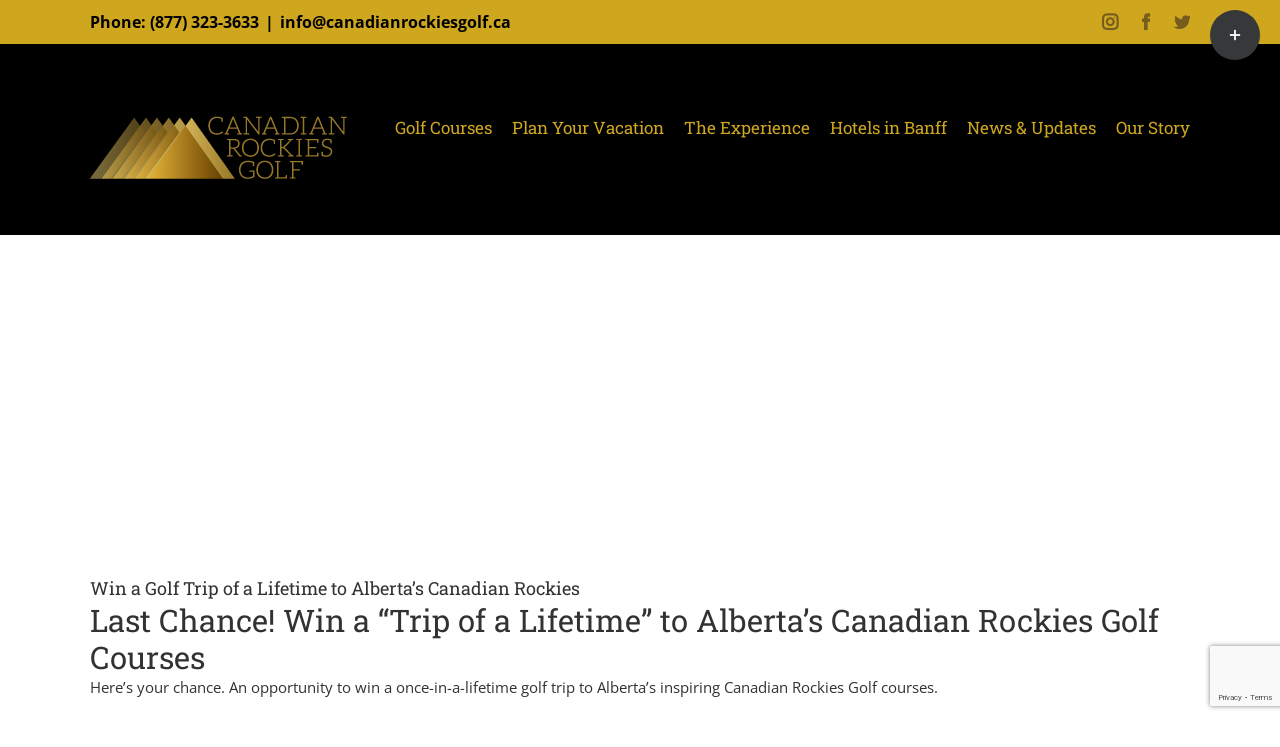

--- FILE ---
content_type: text/html; charset=UTF-8
request_url: https://canadianrockiesgolf.ca/win-golf-trip-lifetime-albertas-canadian-rockies/
body_size: 13756
content:
<!DOCTYPE html>
<html class="avada-html-layout-wide avada-html-header-position-top" lang="en">
<head>
	<meta http-equiv="X-UA-Compatible" content="IE=edge" />
	<meta http-equiv="Content-Type" content="text/html; charset=utf-8"/>
	<meta name="viewport" content="width=device-width, initial-scale=1" />
	<meta name='robots' content='index, follow, max-image-preview:large, max-snippet:-1, max-video-preview:-1' />

	<!-- This site is optimized with the Yoast SEO plugin v19.1 - https://yoast.com/wordpress/plugins/seo/ -->
	<title>Win a Golf Trip of a Lifetime to Alberta&#039;s Canadian Rockies - Canadian Rockies Golf l Golf in Banff, Jasper, Canmore and Kananaskis</title>
	<meta name="description" content="Canadian Rockies golf courses located in Banff, Jasper, Canmore and Kananaskis offer the best of world-class facilities, top service and captivating scenery." />
	<link rel="canonical" href="https://canadianrockiesgolf.ca/win-golf-trip-lifetime-albertas-canadian-rockies/" />
	<meta property="og:locale" content="en_US" />
	<meta property="og:type" content="article" />
	<meta property="og:title" content="Win a Golf Trip of a Lifetime to Alberta&#039;s Canadian Rockies - Canadian Rockies Golf l Golf in Banff, Jasper, Canmore and Kananaskis" />
	<meta property="og:description" content="Canadian Rockies golf courses located in Banff, Jasper, Canmore and Kananaskis offer the best of world-class facilities, top service and captivating scenery." />
	<meta property="og:url" content="https://canadianrockiesgolf.ca/win-golf-trip-lifetime-albertas-canadian-rockies/" />
	<meta property="og:site_name" content="Canadian Rockies Golf l Golf in Banff, Jasper, Canmore and Kananaskis" />
	<meta property="article:published_time" content="2014-06-19T15:19:08+00:00" />
	<meta property="article:modified_time" content="2022-06-20T19:18:04+00:00" />
	<meta property="og:image" content="https://canadianrockiesgolf.ca/wp-content/uploads/2013/04/Canadian-Rockies-Golf-The-Fairmont-Jasper-Park-Lodge-Hole-14-300x191.jpg" />
	<meta name="twitter:label1" content="Written by" />
	<meta name="twitter:data1" content="Gary Trask" />
	<meta name="twitter:label2" content="Est. reading time" />
	<meta name="twitter:data2" content="1 minute" />
	<script type="application/ld+json" class="yoast-schema-graph">{"@context":"https://schema.org","@graph":[{"@type":"WebSite","@id":"https://canadianrockiesgolf.ca/#website","url":"https://canadianrockiesgolf.ca/","name":"Canadian Rockies Golf l Golf in Banff, Jasper, Canmore and Kananaskis","description":"Golf in Banff, Jasper, Canmore and Kananaskis","potentialAction":[{"@type":"SearchAction","target":{"@type":"EntryPoint","urlTemplate":"https://canadianrockiesgolf.ca/?s={search_term_string}"},"query-input":"required name=search_term_string"}],"inLanguage":"en"},{"@type":"ImageObject","inLanguage":"en","@id":"https://canadianrockiesgolf.ca/win-golf-trip-lifetime-albertas-canadian-rockies/#primaryimage","url":"https://canadianrockiesgolf.ca/wp-content/uploads/2013/04/Canadian-Rockies-Golf-The-Fairmont-Jasper-Park-Lodge-Hole-14.jpg","contentUrl":"https://canadianrockiesgolf.ca/wp-content/uploads/2013/04/Canadian-Rockies-Golf-The-Fairmont-Jasper-Park-Lodge-Hole-14.jpg","width":400,"height":255,"caption":"Canadian Rockies Golf: The Fairmont Jasper Park Lodge Hole #14"},{"@type":"WebPage","@id":"https://canadianrockiesgolf.ca/win-golf-trip-lifetime-albertas-canadian-rockies/#webpage","url":"https://canadianrockiesgolf.ca/win-golf-trip-lifetime-albertas-canadian-rockies/","name":"Win a Golf Trip of a Lifetime to Alberta's Canadian Rockies - Canadian Rockies Golf l Golf in Banff, Jasper, Canmore and Kananaskis","isPartOf":{"@id":"https://canadianrockiesgolf.ca/#website"},"primaryImageOfPage":{"@id":"https://canadianrockiesgolf.ca/win-golf-trip-lifetime-albertas-canadian-rockies/#primaryimage"},"datePublished":"2014-06-19T15:19:08+00:00","dateModified":"2022-06-20T19:18:04+00:00","author":{"@id":"https://canadianrockiesgolf.ca/#/schema/person/aa7cb62c597e5a42c889b77542b85787"},"description":"Canadian Rockies golf courses located in Banff, Jasper, Canmore and Kananaskis offer the best of world-class facilities, top service and captivating scenery.","breadcrumb":{"@id":"https://canadianrockiesgolf.ca/win-golf-trip-lifetime-albertas-canadian-rockies/#breadcrumb"},"inLanguage":"en","potentialAction":[{"@type":"ReadAction","target":["https://canadianrockiesgolf.ca/win-golf-trip-lifetime-albertas-canadian-rockies/"]}]},{"@type":"BreadcrumbList","@id":"https://canadianrockiesgolf.ca/win-golf-trip-lifetime-albertas-canadian-rockies/#breadcrumb","itemListElement":[{"@type":"ListItem","position":1,"name":"Home","item":"https://canadianrockiesgolf.ca/"},{"@type":"ListItem","position":2,"name":"Canadian Rockies Golf &#8211; News &#038; Updates","item":"https://canadianrockiesgolf.ca/news_and_updates/"},{"@type":"ListItem","position":3,"name":"Win a Golf Trip of a Lifetime to Alberta&#8217;s Canadian Rockies"}]},{"@type":"Person","@id":"https://canadianrockiesgolf.ca/#/schema/person/aa7cb62c597e5a42c889b77542b85787","name":"Gary Trask","image":{"@type":"ImageObject","inLanguage":"en","@id":"https://canadianrockiesgolf.ca/#/schema/person/image/","url":"https://secure.gravatar.com/avatar/fe77846b46f35d2073c1d9037ea28718?s=96&d=mm&r=g","contentUrl":"https://secure.gravatar.com/avatar/fe77846b46f35d2073c1d9037ea28718?s=96&d=mm&r=g","caption":"Gary Trask"},"sameAs":["http://www.buffalocommunications.com"],"url":"https://canadianrockiesgolf.ca/author/jdriscoll/"}]}</script>
	<!-- / Yoast SEO plugin. -->


<link rel='dns-prefetch' href='//www.google.com' />
<link rel='dns-prefetch' href='//fonts.googleapis.com' />
<link rel='dns-prefetch' href='//s.w.org' />
<link rel="alternate" type="application/rss+xml" title="Canadian Rockies Golf l Golf in Banff, Jasper, Canmore and Kananaskis &raquo; Feed" href="https://canadianrockiesgolf.ca/feed/" />
<link rel="alternate" type="application/rss+xml" title="Canadian Rockies Golf l Golf in Banff, Jasper, Canmore and Kananaskis &raquo; Comments Feed" href="https://canadianrockiesgolf.ca/comments/feed/" />
		
		
		
				<script type="text/javascript">
window._wpemojiSettings = {"baseUrl":"https:\/\/s.w.org\/images\/core\/emoji\/14.0.0\/72x72\/","ext":".png","svgUrl":"https:\/\/s.w.org\/images\/core\/emoji\/14.0.0\/svg\/","svgExt":".svg","source":{"concatemoji":"https:\/\/canadianrockiesgolf.ca\/wp-includes\/js\/wp-emoji-release.min.js?ver=6.0.11"}};
/*! This file is auto-generated */
!function(e,a,t){var n,r,o,i=a.createElement("canvas"),p=i.getContext&&i.getContext("2d");function s(e,t){var a=String.fromCharCode,e=(p.clearRect(0,0,i.width,i.height),p.fillText(a.apply(this,e),0,0),i.toDataURL());return p.clearRect(0,0,i.width,i.height),p.fillText(a.apply(this,t),0,0),e===i.toDataURL()}function c(e){var t=a.createElement("script");t.src=e,t.defer=t.type="text/javascript",a.getElementsByTagName("head")[0].appendChild(t)}for(o=Array("flag","emoji"),t.supports={everything:!0,everythingExceptFlag:!0},r=0;r<o.length;r++)t.supports[o[r]]=function(e){if(!p||!p.fillText)return!1;switch(p.textBaseline="top",p.font="600 32px Arial",e){case"flag":return s([127987,65039,8205,9895,65039],[127987,65039,8203,9895,65039])?!1:!s([55356,56826,55356,56819],[55356,56826,8203,55356,56819])&&!s([55356,57332,56128,56423,56128,56418,56128,56421,56128,56430,56128,56423,56128,56447],[55356,57332,8203,56128,56423,8203,56128,56418,8203,56128,56421,8203,56128,56430,8203,56128,56423,8203,56128,56447]);case"emoji":return!s([129777,127995,8205,129778,127999],[129777,127995,8203,129778,127999])}return!1}(o[r]),t.supports.everything=t.supports.everything&&t.supports[o[r]],"flag"!==o[r]&&(t.supports.everythingExceptFlag=t.supports.everythingExceptFlag&&t.supports[o[r]]);t.supports.everythingExceptFlag=t.supports.everythingExceptFlag&&!t.supports.flag,t.DOMReady=!1,t.readyCallback=function(){t.DOMReady=!0},t.supports.everything||(n=function(){t.readyCallback()},a.addEventListener?(a.addEventListener("DOMContentLoaded",n,!1),e.addEventListener("load",n,!1)):(e.attachEvent("onload",n),a.attachEvent("onreadystatechange",function(){"complete"===a.readyState&&t.readyCallback()})),(e=t.source||{}).concatemoji?c(e.concatemoji):e.wpemoji&&e.twemoji&&(c(e.twemoji),c(e.wpemoji)))}(window,document,window._wpemojiSettings);
</script>
<style type="text/css">
img.wp-smiley,
img.emoji {
	display: inline !important;
	border: none !important;
	box-shadow: none !important;
	height: 1em !important;
	width: 1em !important;
	margin: 0 0.07em !important;
	vertical-align: -0.1em !important;
	background: none !important;
	padding: 0 !important;
}
</style>
	<link rel='stylesheet' id='pc_google_analytics-frontend-css'  href='https://canadianrockiesgolf.ca/wp-content/plugins/pc-google-analytics/assets/css/frontend.css?ver=1.0.0' type='text/css' media='all' />
<link rel='stylesheet' id='avada-parent-stylesheet-css'  href='https://canadianrockiesgolf.ca/wp-content/themes/Avada/style.css?ver=6.0.11' type='text/css' media='all' />
<link rel='stylesheet' id='script-font-css'  href='https://fonts.googleapis.com/css?family=Bilbo+Swash+Caps%3A400&#038;ver=6.0.11' type='text/css' media='all' />
<script type='text/javascript' src='https://canadianrockiesgolf.ca/wp-includes/js/jquery/jquery.min.js?ver=3.6.0' id='jquery-core-js'></script>
<script type='text/javascript' src='https://canadianrockiesgolf.ca/wp-includes/js/jquery/jquery-migrate.min.js?ver=3.3.2' id='jquery-migrate-js'></script>
<script type='text/javascript' src='https://canadianrockiesgolf.ca/wp-content/plugins/pc-google-analytics/assets/js/frontend.min.js?ver=1.0.0' id='pc_google_analytics-frontend-js'></script>
<link rel="https://api.w.org/" href="https://canadianrockiesgolf.ca/wp-json/" /><link rel="alternate" type="application/json" href="https://canadianrockiesgolf.ca/wp-json/wp/v2/posts/1488" /><link rel="EditURI" type="application/rsd+xml" title="RSD" href="https://canadianrockiesgolf.ca/xmlrpc.php?rsd" />
<link rel="wlwmanifest" type="application/wlwmanifest+xml" href="https://canadianrockiesgolf.ca/wp-includes/wlwmanifest.xml" /> 
<meta name="generator" content="WordPress 6.0.11" />
<link rel='shortlink' href='https://canadianrockiesgolf.ca/?p=1488' />
<link rel="alternate" type="application/json+oembed" href="https://canadianrockiesgolf.ca/wp-json/oembed/1.0/embed?url=https%3A%2F%2Fcanadianrockiesgolf.ca%2Fwin-golf-trip-lifetime-albertas-canadian-rockies%2F" />
<link rel="alternate" type="text/xml+oembed" href="https://canadianrockiesgolf.ca/wp-json/oembed/1.0/embed?url=https%3A%2F%2Fcanadianrockiesgolf.ca%2Fwin-golf-trip-lifetime-albertas-canadian-rockies%2F&#038;format=xml" />
	<script>
		(function(i,s,o,g,r,a,m){i['GoogleAnalyticsObject']=r;i[r]=i[r]||function(){
		(i[r].q=i[r].q||[]).push(arguments)},i[r].l=1*new Date();a=s.createElement(o),
		m=s.getElementsByTagName(o)[0];a.async=1;a.src=g;m.parentNode.insertBefore(a,m)
		})(window,document,'script','//www.google-analytics.com/analytics.js','ga');
		
		ga('create', 'UA-81892424-1', 'auto');
		ga('send', 'pageview');
		
		</script>
<script type="text/javascript">
(function(url){
	if(/(?:Chrome\/26\.0\.1410\.63 Safari\/537\.31|WordfenceTestMonBot)/.test(navigator.userAgent)){ return; }
	var addEvent = function(evt, handler) {
		if (window.addEventListener) {
			document.addEventListener(evt, handler, false);
		} else if (window.attachEvent) {
			document.attachEvent('on' + evt, handler);
		}
	};
	var removeEvent = function(evt, handler) {
		if (window.removeEventListener) {
			document.removeEventListener(evt, handler, false);
		} else if (window.detachEvent) {
			document.detachEvent('on' + evt, handler);
		}
	};
	var evts = 'contextmenu dblclick drag dragend dragenter dragleave dragover dragstart drop keydown keypress keyup mousedown mousemove mouseout mouseover mouseup mousewheel scroll'.split(' ');
	var logHuman = function() {
		if (window.wfLogHumanRan) { return; }
		window.wfLogHumanRan = true;
		var wfscr = document.createElement('script');
		wfscr.type = 'text/javascript';
		wfscr.async = true;
		wfscr.src = url + '&r=' + Math.random();
		(document.getElementsByTagName('head')[0]||document.getElementsByTagName('body')[0]).appendChild(wfscr);
		for (var i = 0; i < evts.length; i++) {
			removeEvent(evts[i], logHuman);
		}
	};
	for (var i = 0; i < evts.length; i++) {
		addEvent(evts[i], logHuman);
	}
})('//canadianrockiesgolf.ca/?wordfence_lh=1&hid=2170673EDFAAA11016DE7CF7097B3A32');
</script><link rel="preload" href="https://canadianrockiesgolf.ca/wp-content/themes/Avada/includes/lib/assets/fonts/icomoon/awb-icons.woff" as="font" type="font/woff" crossorigin><link rel="preload" href="//canadianrockiesgolf.ca/wp-content/themes/Avada/includes/lib/assets/fonts/fontawesome/webfonts/fa-brands-400.woff2" as="font" type="font/woff2" crossorigin><link rel="preload" href="//canadianrockiesgolf.ca/wp-content/themes/Avada/includes/lib/assets/fonts/fontawesome/webfonts/fa-regular-400.woff2" as="font" type="font/woff2" crossorigin><link rel="preload" href="//canadianrockiesgolf.ca/wp-content/themes/Avada/includes/lib/assets/fonts/fontawesome/webfonts/fa-solid-900.woff2" as="font" type="font/woff2" crossorigin><link rel="preload" href="https://fonts.gstatic.com/s/opensans/v44/memvYaGs126MiZpBA-UvWbX2vVnXBbObj2OVTS-muw.woff2" as="font" type="font/woff2" crossorigin><link rel="preload" href="https://fonts.gstatic.com/s/robotoslab/v36/BngbUXZYTXPIvIBgJJSb6s3BzlRRfKOFbvjojISmb2Rj.woff2" as="font" type="font/woff2" crossorigin><style type="text/css" id="css-fb-visibility">@media screen and (max-width: 640px){.fusion-no-small-visibility{display:none !important;}body:not(.fusion-builder-ui-wireframe) .sm-text-align-center{text-align:center !important;}body:not(.fusion-builder-ui-wireframe) .sm-text-align-left{text-align:left !important;}body:not(.fusion-builder-ui-wireframe) .sm-text-align-right{text-align:right !important;}body:not(.fusion-builder-ui-wireframe) .sm-flex-align-center{justify-content:center !important;}body:not(.fusion-builder-ui-wireframe) .sm-flex-align-flex-start{justify-content:flex-start !important;}body:not(.fusion-builder-ui-wireframe) .sm-flex-align-flex-end{justify-content:flex-end !important;}body:not(.fusion-builder-ui-wireframe) .sm-mx-auto{margin-left:auto !important;margin-right:auto !important;}body:not(.fusion-builder-ui-wireframe) .sm-ml-auto{margin-left:auto !important;}body:not(.fusion-builder-ui-wireframe) .sm-mr-auto{margin-right:auto !important;}body:not(.fusion-builder-ui-wireframe) .fusion-absolute-position-small{position:absolute;top:auto;width:100%;}}@media screen and (min-width: 641px) and (max-width: 1024px){.fusion-no-medium-visibility{display:none !important;}body:not(.fusion-builder-ui-wireframe) .md-text-align-center{text-align:center !important;}body:not(.fusion-builder-ui-wireframe) .md-text-align-left{text-align:left !important;}body:not(.fusion-builder-ui-wireframe) .md-text-align-right{text-align:right !important;}body:not(.fusion-builder-ui-wireframe) .md-flex-align-center{justify-content:center !important;}body:not(.fusion-builder-ui-wireframe) .md-flex-align-flex-start{justify-content:flex-start !important;}body:not(.fusion-builder-ui-wireframe) .md-flex-align-flex-end{justify-content:flex-end !important;}body:not(.fusion-builder-ui-wireframe) .md-mx-auto{margin-left:auto !important;margin-right:auto !important;}body:not(.fusion-builder-ui-wireframe) .md-ml-auto{margin-left:auto !important;}body:not(.fusion-builder-ui-wireframe) .md-mr-auto{margin-right:auto !important;}body:not(.fusion-builder-ui-wireframe) .fusion-absolute-position-medium{position:absolute;top:auto;width:100%;}}@media screen and (min-width: 1025px){.fusion-no-large-visibility{display:none !important;}body:not(.fusion-builder-ui-wireframe) .lg-text-align-center{text-align:center !important;}body:not(.fusion-builder-ui-wireframe) .lg-text-align-left{text-align:left !important;}body:not(.fusion-builder-ui-wireframe) .lg-text-align-right{text-align:right !important;}body:not(.fusion-builder-ui-wireframe) .lg-flex-align-center{justify-content:center !important;}body:not(.fusion-builder-ui-wireframe) .lg-flex-align-flex-start{justify-content:flex-start !important;}body:not(.fusion-builder-ui-wireframe) .lg-flex-align-flex-end{justify-content:flex-end !important;}body:not(.fusion-builder-ui-wireframe) .lg-mx-auto{margin-left:auto !important;margin-right:auto !important;}body:not(.fusion-builder-ui-wireframe) .lg-ml-auto{margin-left:auto !important;}body:not(.fusion-builder-ui-wireframe) .lg-mr-auto{margin-right:auto !important;}body:not(.fusion-builder-ui-wireframe) .fusion-absolute-position-large{position:absolute;top:auto;width:100%;}}</style>		<script type="text/javascript">
			var doc = document.documentElement;
			doc.setAttribute( 'data-useragent', navigator.userAgent );
		</script>
		<script async src="https://pagead2.googlesyndication.com/pagead/js/adsbygoogle.js?client=ca-pub-2373418890553460"
     crossorigin="anonymous"></script>
	</head>

<body class="post-template-default single single-post postid-1488 single-format-standard fusion-image-hovers fusion-pagination-sizing fusion-button_type-flat fusion-button_span-no fusion-button_gradient-linear avada-image-rollover-circle-no avada-image-rollover-no fusion-body ltr no-tablet-sticky-header no-mobile-sticky-header no-desktop-totop no-mobile-totop fusion-disable-outline fusion-sub-menu-fade mobile-logo-pos-left layout-wide-mode avada-has-boxed-modal-shadow- layout-scroll-offset-full avada-has-zero-margin-offset-top fusion-top-header menu-text-align-center mobile-menu-design-modern fusion-show-pagination-text fusion-header-layout-v3 avada-responsive avada-footer-fx-none avada-menu-highlight-style-bar fusion-search-form-clean fusion-main-menu-search-overlay fusion-avatar-circle avada-sticky-shrinkage avada-blog-layout-medium avada-blog-archive-layout-medium avada-header-shadow-no avada-menu-icon-position-left avada-has-megamenu-shadow avada-has-breadcrumb-mobile-hidden avada-has-titlebar-hide avada-has-slidingbar-widgets avada-has-slidingbar-position-top avada-slidingbar-toggle-style-circle avada-has-pagination-padding avada-flyout-menu-direction-fade avada-ec-views-v1" >
		<a class="skip-link screen-reader-text" href="#content">Skip to content</a>

	<div id="boxed-wrapper">
		<div class="fusion-sides-frame"></div>
		<div id="wrapper" class="fusion-wrapper">
			<div id="home" style="position:relative;top:-1px;"></div>
			
				
			<header class="fusion-header-wrapper">
				<div class="fusion-header-v3 fusion-logo-alignment fusion-logo-left fusion-sticky-menu- fusion-sticky-logo- fusion-mobile-logo-  fusion-mobile-menu-design-modern">
					
<div class="fusion-secondary-header">
	<div class="fusion-row">
		<div class="fusion-alignright">
							<div class="fusion-social-links-header"><div class="fusion-social-networks"><div class="fusion-social-networks-wrapper"><a  class="fusion-social-network-icon fusion-tooltip fusion-instagram awb-icon-instagram" style data-placement="bottom" data-title="Instagram" data-toggle="tooltip" title="Instagram" href="https://www.instagram.com/canrockiesgolf/" target="_blank" rel="noopener noreferrer"><span class="screen-reader-text">Instagram</span></a><a  class="fusion-social-network-icon fusion-tooltip fusion-facebook awb-icon-facebook" style data-placement="bottom" data-title="Facebook" data-toggle="tooltip" title="Facebook" href="https://www.facebook.com/canadianrockiesgolf" target="_blank" rel="noreferrer"><span class="screen-reader-text">Facebook</span></a><a  class="fusion-social-network-icon fusion-tooltip fusion-twitter awb-icon-twitter" style data-placement="bottom" data-title="Twitter" data-toggle="tooltip" title="Twitter" href="http://twitter.com/canrockies" target="_blank" rel="noopener noreferrer"><span class="screen-reader-text">Twitter</span></a></div></div></div>						<!-- Avada theme was not properly displaying 'theme options' so manually set here <div class="fusion-contact-info"><span class="fusion-contact-info-phone-number">Phone: (855) 835-8484</span><span class="fusion-header-separator">|</span><span class="fusion-contact-info-email-address"><a href="mailto:i&#110;&#102;&#111;&#64;cana&#100;&#105;&#97;n&#114;&#111;&#99;&#107;i&#101;&#115;go&#108;&#102;&#46;c&#97;">i&#110;&#102;&#111;&#64;cana&#100;&#105;&#97;n&#114;&#111;&#99;&#107;i&#101;&#115;go&#108;&#102;&#46;c&#97;</a></span></div> -->
			<div class="fusion-contact-info">Phone: <a href="tel:8773233633">(877) 323-3633</a><span class="fusion-header-separator">|</span><a href="mailto:info@canadianrockiesgolf.ca">info@canadianrockiesgolf.ca</a></div>
					</div>
	</div>
</div>
<div class="fusion-header-sticky-height"></div>
<div class="fusion-header">
	<div class="fusion-row">
					<div class="fusion-logo" data-margin-top="31px" data-margin-bottom="31px" data-margin-left="0px" data-margin-right="0px">
			<a class="fusion-logo-link"  href="https://canadianrockiesgolf.ca/" >

						<!-- standard logo -->
			<img src="https://canadianrockiesgolf.ca/wp-content/uploads/2016/07/crg_logo_full.png" srcset="https://canadianrockiesgolf.ca/wp-content/uploads/2016/07/crg_logo_full.png 1x" width="257" height="63" alt="Canadian Rockies Golf l Golf in Banff, Jasper, Canmore and Kananaskis Logo" data-retina_logo_url="" class="fusion-standard-logo" />

			
					</a>
		</div>		<nav class="fusion-main-menu" aria-label="Main Menu"><div class="fusion-overlay-search">		<form role="search" class="searchform fusion-search-form  fusion-search-form-clean" method="get" action="https://canadianrockiesgolf.ca/">
			<div class="fusion-search-form-content">

				
				<div class="fusion-search-field search-field">
					<label><span class="screen-reader-text">Search for:</span>
													<input type="search" value="" name="s" class="s" placeholder="Search..." required aria-required="true" aria-label="Search..."/>
											</label>
				</div>
				<div class="fusion-search-button search-button">
					<input type="submit" class="fusion-search-submit searchsubmit" aria-label="Search" value="&#xf002;" />
									</div>

				
			</div>


			
		</form>
		<div class="fusion-search-spacer"></div><a href="#" role="button" aria-label="Close Search" class="fusion-close-search"></a></div><ul id="menu-mainmenu" class="fusion-menu"><li  id="menu-item-2580"  class="menu-item menu-item-type-custom menu-item-object-custom menu-item-has-children menu-item-2580 fusion-dropdown-menu"  data-item-id="2580"><a  href="#" class="fusion-bar-highlight"><span class="menu-text">Golf Courses</span></a><ul class="sub-menu"><li  id="menu-item-14"  class="menu-item menu-item-type-post_type menu-item-object-page menu-item-14 fusion-dropdown-submenu" ><a  href="https://canadianrockiesgolf.ca/fairmont-banff-springs-golf-course/" class="fusion-bar-highlight"><span>The Fairmont Banff Springs Golf Course</span></a></li><li  id="menu-item-15"  class="menu-item menu-item-type-post_type menu-item-object-page menu-item-15 fusion-dropdown-submenu" ><a  href="https://canadianrockiesgolf.ca/canmore-golf-curling-club/" class="fusion-bar-highlight"><span>Canmore Golf &#038; Curling Club</span></a></li><li  id="menu-item-32"  class="menu-item menu-item-type-post_type menu-item-object-page menu-item-32 fusion-dropdown-submenu" ><a  href="https://canadianrockiesgolf.ca/fairmont-jasper-park-lodge-golf-course/" class="fusion-bar-highlight"><span>The Fairmont Jasper Park Lodge Golf</span></a></li><li  id="menu-item-31"  class="menu-item menu-item-type-post_type menu-item-object-page menu-item-31 fusion-dropdown-submenu" ><a  href="https://canadianrockiesgolf.ca/kananaskis-country-golf-course/" class="fusion-bar-highlight"><span>Kananaskis Country Golf Course</span></a></li><li  id="menu-item-29"  class="menu-item menu-item-type-post_type menu-item-object-page menu-item-29 fusion-dropdown-submenu" ><a  href="https://canadianrockiesgolf.ca/silvertip-golf-course/" class="fusion-bar-highlight"><span>Silvertip Golf Resort</span></a></li><li  id="menu-item-30"  class="menu-item menu-item-type-post_type menu-item-object-page menu-item-30 fusion-dropdown-submenu" ><a  href="https://canadianrockiesgolf.ca/stewart-creek-golf-country-club/" class="fusion-bar-highlight"><span>Stewart Creek Golf &#038; Country Club</span></a></li><li  id="menu-item-3333"  class="menu-item menu-item-type-custom menu-item-object-custom menu-item-3333 fusion-dropdown-submenu" ><a  href="https://canadianrockiesgolf.ca/mickelson-national-golf-club/" class="fusion-bar-highlight"><span>Mickelson National Golf Club</span></a></li></ul></li><li  id="menu-item-157"  class="menu-item menu-item-type-custom menu-item-object-custom menu-item-has-children menu-item-157 fusion-dropdown-menu"  data-item-id="157"><a  href="#" class="fusion-bar-highlight"><span class="menu-text">Plan Your Vacation</span></a><ul class="sub-menu"><li  id="menu-item-40"  class="menu-item menu-item-type-post_type menu-item-object-page menu-item-40 fusion-dropdown-submenu" ><a  href="https://canadianrockiesgolf.ca/canadian-rockies-golf-packages/current-vacation-packages/" class="fusion-bar-highlight"><span>Golf Vacation Packages</span></a></li><li  id="menu-item-469"  class="menu-item menu-item-type-post_type menu-item-object-page menu-item-469 fusion-dropdown-submenu" ><a  href="https://canadianrockiesgolf.ca/request-a-quote/" class="fusion-bar-highlight"><span>Request a Quote</span></a></li><li  id="menu-item-98"  class="menu-item menu-item-type-post_type menu-item-object-page menu-item-98 fusion-dropdown-submenu" ><a  href="https://canadianrockiesgolf.ca/golf-canadas-west/" class="fusion-bar-highlight"><span>Golf Canada&#8217;s West Packaging</span></a></li></ul></li><li  id="menu-item-2352"  class="menu-item menu-item-type-post_type menu-item-object-page menu-item-2352"  data-item-id="2352"><a  href="https://canadianrockiesgolf.ca/the-experience/" class="fusion-bar-highlight"><span class="menu-text">The Experience</span></a></li><li  id="menu-item-3117"  class="menu-item menu-item-type-custom menu-item-object-custom menu-item-3117"  data-item-id="3117"><a  target="_blank" rel="noopener noreferrer" href="https://banffnationalpark.com/places-to-stay/" class="fusion-bar-highlight"><span class="menu-text">Hotels in Banff</span></a></li><li  id="menu-item-52"  class="menu-item menu-item-type-post_type menu-item-object-page current_page_parent menu-item-52"  data-item-id="52"><a  href="https://canadianrockiesgolf.ca/news_and_updates/" class="fusion-bar-highlight"><span class="menu-text">News &#038; Updates</span></a></li><li  id="menu-item-51"  class="menu-item menu-item-type-post_type menu-item-object-page menu-item-51"  data-item-id="51"><a  href="https://canadianrockiesgolf.ca/ourstory/" class="fusion-bar-highlight"><span class="menu-text">Our Story</span></a></li></ul></nav>	<div class="fusion-mobile-menu-icons">
							<a href="#" class="fusion-icon awb-icon-bars" aria-label="Toggle mobile menu" aria-expanded="false"></a>
		
		
		
			</div>

<nav class="fusion-mobile-nav-holder fusion-mobile-menu-text-align-left" aria-label="Main Menu Mobile"></nav>

					</div>
</div>
				</div>
				<div class="fusion-clearfix"></div>
			</header>
							
						<div id="sliders-container" class="fusion-slider-visibility">
					</div>
				
				
			
			
						<main id="main" class="clearfix ">
				<div class="fusion-row" style="">

<section id="content" style="width: 100%;">
	
					<article id="post-1488" class="post post-1488 type-post status-publish format-standard hentry category-banff-golf-packages">
						
									
															<h1 class="fusion-post-title">Win a Golf Trip of a Lifetime to Alberta&#8217;s Canadian Rockies</h1>										<div class="post-content">
				<h2>Last Chance! Win a &#8220;Trip of a Lifetime&#8221; to Alberta&#8217;s Canadian Rockies Golf Courses</h2>
<p>Here&#8217;s your chance. An opportunity to win a once-in-a-lifetime golf trip to Alberta&#8217;s inspiring Canadian Rockies Golf courses.</p>
<p>But time is running out!</p>
<div class="fusion-fullwidth fullwidth-box fusion-builder-row-1 hundred-percent-fullwidth non-hundred-percent-height-scrolling" style="background-color: rgba(255,255,255,0);background-position: center center;background-repeat: no-repeat;padding-top:0px;padding-right:0px;padding-bottom:0px;padding-left:0px;margin-bottom: 0px;margin-top: 0px;border-width: 0px 0px 0px 0px;border-color:#eae9e9;border-style:solid;" ><div class="fusion-builder-row fusion-row"><div class="fusion-layout-column fusion_builder_column fusion-builder-column-0 fusion_builder_column_1_1 1_1 fusion-one-full fusion-column-first fusion-column-last fusion-column-no-min-height" style="margin-top:0px;margin-bottom:0px;"><div class="fusion-column-wrapper fusion-flex-column-wrapper-legacy" style="background-position:left top;background-repeat:no-repeat;-webkit-background-size:cover;-moz-background-size:cover;-o-background-size:cover;background-size:cover;padding: 0px 0px 0px 0px;"><div id="attachment_579" style="width: 310px" class="wp-caption alignright"><a href="https://canadianrockiesgolf.ca/wp-content/uploads/2013/04/Canadian-Rockies-Golf-The-Fairmont-Jasper-Park-Lodge-Hole-14.jpg"><img aria-describedby="caption-attachment-579" class="size-medium wp-image-579" alt="Canadianrockiesgolf.net Fairmont Jasper" src="https://canadianrockiesgolf.ca/wp-content/uploads/2013/04/Canadian-Rockies-Golf-The-Fairmont-Jasper-Park-Lodge-Hole-14-300x191.jpg" width="300" height="191" srcset="https://canadianrockiesgolf.ca/wp-content/uploads/2013/04/Canadian-Rockies-Golf-The-Fairmont-Jasper-Park-Lodge-Hole-14-300x191.jpg 300w, https://canadianrockiesgolf.ca/wp-content/uploads/2013/04/Canadian-Rockies-Golf-The-Fairmont-Jasper-Park-Lodge-Hole-14.jpg 400w" sizes="(max-width: 300px) 100vw, 300px" /></a><p id="caption-attachment-579" class="wp-caption-text">Canadian Rockies Golf: The Fairmont Jasper Park Lodge Hole #14</p></div>
<p>ECCO, the renowned Danish shoemaker, and retail superstore Golf Galaxy have partnered with the Canadian Rockies Golf for a  &#8220;Mountain Golf Trip of a Lifetime&#8221; Sweepstakes.</p>
<p>The contest is free to enter, but registration closes this Sunday, June 22. It is open to U.S. residents at <a href="http://us.shop.ecco.com/golfgalaxy062014/golfgalaxy062014,default,pg.html">http://us.shop.ecco.com/golfgalaxy062014/golfgalaxy062014,default,pg.html</a></p>
<p>The Grand Prize Package for two includes: roundtrip coach airfare, rental car, luxurious accommodations at The Fairmont Banff Springs, The Fairmont Jasper Park Lodge and a Clique property, and golf at five exceptional courses that combine to make the Canadian Rockies Golf destination:</p>
<ul>
<li><a href="https://canadianrockiesgolf.ca/fairmont-banff-springs-golf-course/">The Fairmont Banff Springs Golf Course</a></li>
<li><a href="https://canadianrockiesgolf.ca/stewart-creek-golf-country-club/">Stewart Creek Golf and Country Club</a></li>
<li><a href="https://canadianrockiesgolf.ca/fairmont-jasper-park-lodge-golf-course/">The Fairmont Jasper Park Lodge Golf Course</a></li>
<li><a href="https://canadianrockiesgolf.ca/silvertip-golf-course/">Silvertip Golf Course</a></li>
<li><a href="https://canadianrockiesgolf.ca/canmore-golf-curling-club/">Canmore Golf &amp; Curling Club</a></li>
</ul>
<p><strong>Contest registration runs through June 22. </strong></p>
<p><strong>For complete details visit <a href="http://us.shop.ecco.com/golfgalaxy062014/golfgalaxy062014,default,pg.html">http://us.shop.ecco.com/golfgalaxy062014/golfgalaxy062014,default,pg.html</a><br />
</strong></p>
<p>&nbsp;<div class="fusion-clearfix"></div></div></div></div><style type="text/css">.fusion-fullwidth.fusion-builder-row-1 { overflow:visible; }</style></div>
							</div>

																									<div class="fusion-sharing-box fusion-theme-sharing-box fusion-single-sharing-box">
		<h4>Share This Story, Choose Your Platform!</h4>
		<div class="fusion-social-networks"><div class="fusion-social-networks-wrapper"><a  class="fusion-social-network-icon fusion-tooltip fusion-facebook awb-icon-facebook" style="color:var(--sharing_social_links_icon_color);" data-placement="top" data-title="Facebook" data-toggle="tooltip" title="Facebook" href="https://www.facebook.com/sharer.php?u=https%3A%2F%2Fcanadianrockiesgolf.ca%2Fwin-golf-trip-lifetime-albertas-canadian-rockies%2F&amp;t=Win%20a%20Golf%20Trip%20of%20a%20Lifetime%20to%20Alberta%E2%80%99s%20Canadian%20Rockies" target="_blank" rel="noreferrer"><span class="screen-reader-text">Facebook</span></a><a  class="fusion-social-network-icon fusion-tooltip fusion-twitter awb-icon-twitter" style="color:var(--sharing_social_links_icon_color);" data-placement="top" data-title="Twitter" data-toggle="tooltip" title="Twitter" href="https://twitter.com/share?url=https%3A%2F%2Fcanadianrockiesgolf.ca%2Fwin-golf-trip-lifetime-albertas-canadian-rockies%2F&amp;text=Win%20a%20Golf%20Trip%20of%20a%20Lifetime%20to%20Alberta%E2%80%99s%20Canadian%20Rockies" target="_blank" rel="noopener noreferrer"><span class="screen-reader-text">Twitter</span></a><a  class="fusion-social-network-icon fusion-tooltip fusion-reddit awb-icon-reddit" style="color:var(--sharing_social_links_icon_color);" data-placement="top" data-title="Reddit" data-toggle="tooltip" title="Reddit" href="https://reddit.com/submit?url=https://canadianrockiesgolf.ca/win-golf-trip-lifetime-albertas-canadian-rockies/&amp;title=Win%20a%20Golf%20Trip%20of%20a%20Lifetime%20to%20Alberta%E2%80%99s%20Canadian%20Rockies" target="_blank" rel="noopener noreferrer"><span class="screen-reader-text">Reddit</span></a><a  class="fusion-social-network-icon fusion-tooltip fusion-linkedin awb-icon-linkedin" style="color:var(--sharing_social_links_icon_color);" data-placement="top" data-title="LinkedIn" data-toggle="tooltip" title="LinkedIn" href="https://www.linkedin.com/shareArticle?mini=true&amp;url=https%3A%2F%2Fcanadianrockiesgolf.ca%2Fwin-golf-trip-lifetime-albertas-canadian-rockies%2F&amp;title=Win%20a%20Golf%20Trip%20of%20a%20Lifetime%20to%20Alberta%E2%80%99s%20Canadian%20Rockies&amp;summary=Last%20Chance%21%20Win%20a%20%22Trip%20of%20a%20Lifetime%22%20to%20Alberta%27s%20Canadian%20Rockies%20Golf%20Courses%0D%0AHere%27s%20your%20chance.%20An%20opportunity%20to%20win%20a%20once-in-a-lifetime%20golf%20trip%20to%20Alberta%27s%20inspiring%20Canadian%20Rockies%20Golf%20courses.%0D%0A%0D%0ABut%20time%20is%20running%20out%21%0D%0A%0D%0A%20Canadian%20Rock" target="_blank" rel="noopener noreferrer"><span class="screen-reader-text">LinkedIn</span></a><a  class="fusion-social-network-icon fusion-tooltip fusion-tumblr awb-icon-tumblr" style="color:var(--sharing_social_links_icon_color);" data-placement="top" data-title="Tumblr" data-toggle="tooltip" title="Tumblr" href="https://www.tumblr.com/share/link?url=https%3A%2F%2Fcanadianrockiesgolf.ca%2Fwin-golf-trip-lifetime-albertas-canadian-rockies%2F&amp;name=Win%20a%20Golf%20Trip%20of%20a%20Lifetime%20to%20Alberta%E2%80%99s%20Canadian%20Rockies&amp;description=Last%20Chance%21%20Win%20a%20%26quot%3BTrip%20of%20a%20Lifetime%26quot%3B%20to%20Alberta%26%2339%3Bs%20Canadian%20Rockies%20Golf%20Courses%0D%0AHere%26%2339%3Bs%20your%20chance.%20An%20opportunity%20to%20win%20a%20once-in-a-lifetime%20golf%20trip%20to%20Alberta%26%2339%3Bs%20inspiring%20Canadian%20Rockies%20Golf%20courses.%0D%0A%0D%0ABut%20time%20is%20running%20out%21%0D%0A%0D%0A%20Canadian%20Rockies%20Golf%3A%20The%20Fairmont%20Jasper%20Park%20Lodge%20Hole%20%2314" target="_blank" rel="noopener noreferrer"><span class="screen-reader-text">Tumblr</span></a><a  class="fusion-social-network-icon fusion-tooltip fusion-pinterest awb-icon-pinterest" style="color:var(--sharing_social_links_icon_color);" data-placement="top" data-title="Pinterest" data-toggle="tooltip" title="Pinterest" href="https://pinterest.com/pin/create/button/?url=https%3A%2F%2Fcanadianrockiesgolf.ca%2Fwin-golf-trip-lifetime-albertas-canadian-rockies%2F&amp;description=Last%20Chance%21%20Win%20a%20%26quot%3BTrip%20of%20a%20Lifetime%26quot%3B%20to%20Alberta%26%2339%3Bs%20Canadian%20Rockies%20Golf%20Courses%0D%0AHere%26%2339%3Bs%20your%20chance.%20An%20opportunity%20to%20win%20a%20once-in-a-lifetime%20golf%20trip%20to%20Alberta%26%2339%3Bs%20inspiring%20Canadian%20Rockies%20Golf%20courses.%0D%0A%0D%0ABut%20time%20is%20running%20out%21%0D%0A%0D%0A%20Canadian%20Rockies%20Golf%3A%20The%20Fairmont%20Jasper%20Park%20Lodge%20Hole%20%2314&amp;media=" target="_blank" rel="noopener noreferrer"><span class="screen-reader-text">Pinterest</span></a><a  class="fusion-social-network-icon fusion-tooltip fusion-vk awb-icon-vk" style="color:var(--sharing_social_links_icon_color);" data-placement="top" data-title="Vk" data-toggle="tooltip" title="Vk" href="https://vk.com/share.php?url=https%3A%2F%2Fcanadianrockiesgolf.ca%2Fwin-golf-trip-lifetime-albertas-canadian-rockies%2F&amp;title=Win%20a%20Golf%20Trip%20of%20a%20Lifetime%20to%20Alberta%E2%80%99s%20Canadian%20Rockies&amp;description=Last%20Chance%21%20Win%20a%20%26quot%3BTrip%20of%20a%20Lifetime%26quot%3B%20to%20Alberta%26%2339%3Bs%20Canadian%20Rockies%20Golf%20Courses%0D%0AHere%26%2339%3Bs%20your%20chance.%20An%20opportunity%20to%20win%20a%20once-in-a-lifetime%20golf%20trip%20to%20Alberta%26%2339%3Bs%20inspiring%20Canadian%20Rockies%20Golf%20courses.%0D%0A%0D%0ABut%20time%20is%20running%20out%21%0D%0A%0D%0A%20Canadian%20Rockies%20Golf%3A%20The%20Fairmont%20Jasper%20Park%20Lodge%20Hole%20%2314" target="_blank" rel="noopener noreferrer"><span class="screen-reader-text">Vk</span></a><a  class="fusion-social-network-icon fusion-tooltip fusion-mail awb-icon-mail fusion-last-social-icon" style="color:var(--sharing_social_links_icon_color);" data-placement="top" data-title="Email" data-toggle="tooltip" title="Email" href="mailto:?body=https://canadianrockiesgolf.ca/win-golf-trip-lifetime-albertas-canadian-rockies/&amp;subject=Win%20a%20Golf%20Trip%20of%20a%20Lifetime%20to%20Alberta%E2%80%99s%20Canadian%20Rockies" target="_self" rel="noopener noreferrer"><span class="screen-reader-text">Email</span></a><div class="fusion-clearfix"></div></div></div>	</div>
														<section class="about-author">
																					<div class="fusion-title fusion-title-size-two sep-none fusion-sep-none" style="margin-top:0px;margin-bottom:16px;">
				<h2 class="title-heading-left" style="margin:0;">
					About the Author: 						<a href="https://canadianrockiesgolf.ca/author/jdriscoll/" title="Posts by Gary Trask" rel="author">Gary Trask</a>																</h2>
			</div>
									<div class="about-author-container">
							<div class="avatar">
								<img alt='' src='https://secure.gravatar.com/avatar/fe77846b46f35d2073c1d9037ea28718?s=72&#038;d=mm&#038;r=g' srcset='https://secure.gravatar.com/avatar/fe77846b46f35d2073c1d9037ea28718?s=144&#038;d=mm&#038;r=g 2x' class='avatar avatar-72 photo' height='72' width='72' loading='lazy'/>							</div>
							<div class="description">
															</div>
						</div>
					</section>
								<section class="related-posts single-related-posts">
				<div class="fusion-title fusion-title-size-two sep-none fusion-sep-none" style="margin-top:0px;margin-bottom:16px;">
				<h2 class="title-heading-left" style="margin:0;">
					Related Posts				</h2>
			</div>
			
	
	
	
					<div class="fusion-carousel" data-imagesize="fixed" data-metacontent="no" data-autoplay="no" data-touchscroll="no" data-columns="5" data-itemmargin="44px" data-itemwidth="180" data-scrollitems="">
		<div class="fusion-carousel-positioner">
			<ul class="fusion-carousel-holder">
																							<li class="fusion-carousel-item">
						<div class="fusion-carousel-item-wrapper">
							<div  class="fusion-image-wrapper fusion-image-size-fixed" aria-haspopup="true">
							<a href="https://canadianrockiesgolf.ca/calgary-stampede-and-canadian-rockies-golf/" aria-label="Calgary Stampede and Canadian Rockies Golf">
									<div class="fusion-placeholder-image" data-origheight="150" data-origwidth="1500px" style="height:150px;width:1500px;"></div>
					</a>
							</div>
													</div><!-- fusion-carousel-item-wrapper -->
					</li>
																			<li class="fusion-carousel-item">
						<div class="fusion-carousel-item-wrapper">
							<div  class="fusion-image-wrapper fusion-image-size-fixed" aria-haspopup="true">
							<a href="https://canadianrockiesgolf.ca/time-to-book-your-canadian-rockies-golf-getaway-not-as-hard-as-you-think/" aria-label="Time to Book Your Canadian Rockies Golf Getaway (Not as Hard as You Think)">
									<div class="fusion-placeholder-image" data-origheight="150" data-origwidth="1500px" style="height:150px;width:1500px;"></div>
					</a>
							</div>
													</div><!-- fusion-carousel-item-wrapper -->
					</li>
																			<li class="fusion-carousel-item">
						<div class="fusion-carousel-item-wrapper">
							<div  class="fusion-image-wrapper fusion-image-size-fixed" aria-haspopup="true">
							<a href="https://canadianrockiesgolf.ca/spring-golf-not-that-far-away/" aria-label="Spring Golf &#8211; Not that Far Away">
									<div class="fusion-placeholder-image" data-origheight="150" data-origwidth="1500px" style="height:150px;width:1500px;"></div>
					</a>
							</div>
													</div><!-- fusion-carousel-item-wrapper -->
					</li>
																			<li class="fusion-carousel-item">
						<div class="fusion-carousel-item-wrapper">
							<div  class="fusion-image-wrapper fusion-image-size-fixed" aria-haspopup="true">
							<a href="https://canadianrockiesgolf.ca/our-final-day-of-share-the-spirit-is-today/" aria-label="Our Final Day of Share the Spirit is Today">
									<div class="fusion-placeholder-image" data-origheight="150" data-origwidth="1500px" style="height:150px;width:1500px;"></div>
					</a>
							</div>
													</div><!-- fusion-carousel-item-wrapper -->
					</li>
																			<li class="fusion-carousel-item">
						<div class="fusion-carousel-item-wrapper">
							<div  class="fusion-image-wrapper fusion-image-size-fixed" aria-haspopup="true">
							<a href="https://canadianrockiesgolf.ca/congratulations-to-winner-4-caroline-peddy/" aria-label="Congratulations to Winner #4: Caroline Peddy">
									<div class="fusion-placeholder-image" data-origheight="150" data-origwidth="1500px" style="height:150px;width:1500px;"></div>
					</a>
							</div>
													</div><!-- fusion-carousel-item-wrapper -->
					</li>
							</ul><!-- fusion-carousel-holder -->
						<div class="fusion-carousel-nav"><button class="fusion-nav-prev" aria-label="Previous"></button><button class="fusion-nav-next" aria-label="Next"></button></div>
		</div><!-- fusion-carousel-positioner -->
	</div><!-- fusion-carousel -->
</section><!-- related-posts -->


													


													</article>
	</section>
						
					</div>  <!-- fusion-row -->
				</main>  <!-- #main -->
				
				
								
					
		<div class="fusion-footer">
					
	<footer class="fusion-footer-widget-area fusion-widget-area">
		<div class="fusion-row">
			<div class="fusion-columns fusion-columns-4 fusion-widget-area">
				
																									<div class="fusion-column col-lg-3 col-md-3 col-sm-3">
							<section id="nav_menu-4" class="fusion-footer-widget-column widget widget_nav_menu"><h4 class="widget-title">Quick Links</h4><div class="menu-bottom-menu-container"><ul id="menu-bottom-menu" class="menu"><li id="menu-item-2589" class="menu-item menu-item-type-post_type menu-item-object-page menu-item-2589"><a href="https://canadianrockiesgolf.ca/contact-us/">Contact Us</a></li>
<li id="menu-item-2599" class="menu-item menu-item-type-post_type menu-item-object-page current_page_parent menu-item-2599"><a href="https://canadianrockiesgolf.ca/news_and_updates/">News &#038; Reviews</a></li>
<li id="menu-item-2395" class="menu-item menu-item-type-post_type menu-item-object-page menu-item-2395"><a href="https://canadianrockiesgolf.ca/ourstory/">Our Story</a></li>
<li id="menu-item-2600" class="menu-item menu-item-type-post_type menu-item-object-page menu-item-2600"><a href="https://canadianrockiesgolf.ca/media-inquires/">Media</a></li>
</ul></div><div style="clear:both;"></div></section>																					</div>
																										<div class="fusion-column col-lg-3 col-md-3 col-sm-3">
							<section id="text-4" class="fusion-footer-widget-column widget widget_text"><h4 class="widget-title">Subscribe</h4>			<div class="textwidget"><p class="text--tiny">Sign up for the latest industry news and vacation tips for the ultimate mountain golf get-away</p></div>
		<div style="clear:both;"></div></section>																					</div>
																										<div class="fusion-column col-lg-3 col-md-3 col-sm-3">
							<section id="text-5" class="fusion-footer-widget-column widget widget_text">			<div class="textwidget"><a href="https://canadianrockiesgolf.ca/newsletter/" class="fusion-button button-small button-default">Subscribe</a></div>
		<div style="clear:both;"></div></section>																					</div>
																										<div class="fusion-column fusion-column-last col-lg-3 col-md-3 col-sm-3">
							<section id="social_links-widget-3" class="fusion-footer-widget-column widget social_links"><h4 class="widget-title">Stay Connected</h4>
		<div class="fusion-social-networks boxed-icons">

			<div class="fusion-social-networks-wrapper">
																												
						
																																			<a class="fusion-social-network-icon fusion-tooltip fusion-instagram awb-icon-instagram" href="https://www.instagram.com/canrockiesgolf/"  data-placement="top" data-title="Instagram" data-toggle="tooltip" data-original-title=""  title="Instagram" aria-label="Instagram" rel="noopener noreferrer" target="_blank" style="border-radius:0px;padding:4px;font-size:16px;color:#090908;background-color:#382a08;border-color:#382a08;"></a>
											
										
																				
						
																																			<a class="fusion-social-network-icon fusion-tooltip fusion-facebook awb-icon-facebook" href="https://www.facebook.com/canadianrockiesgolf"  data-placement="top" data-title="Facebook" data-toggle="tooltip" data-original-title=""  title="Facebook" aria-label="Facebook" rel="noopener noreferrer" target="_blank" style="border-radius:0px;padding:4px;font-size:16px;color:#090908;background-color:#382a08;border-color:#382a08;"></a>
											
										
																				
						
																																			<a class="fusion-social-network-icon fusion-tooltip fusion-twitter awb-icon-twitter" href="http://twitter.com/canrockies"  data-placement="top" data-title="Twitter" data-toggle="tooltip" data-original-title=""  title="Twitter" aria-label="Twitter" rel="noopener noreferrer" target="_blank" style="border-radius:0px;padding:4px;font-size:16px;color:#090908;background-color:#382a08;border-color:#382a08;"></a>
											
										
				
			</div>
		</div>

		<div style="clear:both;"></div></section><section id="text-6" class="fusion-footer-widget-column widget widget_text">			<div class="textwidget"><img class="travel_alberta_logo" src="https://canadianrockiesgolf.ca/wp-content/uploads/2016/07/CRG_TravelAlbertaFooter.jpg" width="137" height="72" alt="Travel Alberta"/></div>
		<div style="clear:both;"></div></section>																					</div>
																											
				<div class="fusion-clearfix"></div>
			</div> <!-- fusion-columns -->
		</div> <!-- fusion-row -->
	</footer> <!-- fusion-footer-widget-area -->

	
	<footer id="footer" class="fusion-footer-copyright-area">
		<div class="fusion-row">
			<div class="fusion-copyright-content">

				<div class="fusion-copyright-notice">
		<div>
		<p class="page-foot__copyright">© 2022 Canadian Rockies Golf  All Rights Reserved</p>
<img src="https://canadianrockiesgolf.ca/wp-content/uploads/2013/01/crg_logo.svg" width="74" height="29" class="page-foot__logo"/>
<ul class="list-inline page-foot__links">
<li class="page-foot__links--item"><a href="https://canadianrockiesgolf.ca/terms-of-use/" class="page-foot__link first">Terms of Use</a></li>
<li class="page-foot__links--item"><a href="https://canadianrockiesgolf.ca/privacy-policy/" class="page-foot__link">Privacy Policy</a></li>
</ul>	</div>
</div>

			</div> <!-- fusion-fusion-copyright-content -->
		</div> <!-- fusion-row -->
	</footer> <!-- #footer -->
		</div> <!-- fusion-footer -->

		
					<div class="fusion-sliding-bar-wrapper">
								<div id="slidingbar-area" class="slidingbar-area fusion-sliding-bar-area fusion-widget-area fusion-sliding-bar-position-top fusion-sliding-bar-text-align-left fusion-sliding-bar-toggle-circle" data-breakpoint="800" data-toggle="circle">
					<div class="fusion-sb-toggle-wrapper">
				<a class="fusion-sb-toggle" href="#"><span class="screen-reader-text">Toggle Sliding Bar Area</span></a>
			</div>
		
		<div id="slidingbar" class="fusion-sliding-bar">
						<div class="fusion-row">
								<div class="fusion-columns row fusion-columns-2 columns columns-2">

																														<div class="fusion-column col-lg-6 col-md-6 col-sm-6">
							<section id="text-2" class="fusion-slidingbar-widget-column widget widget_text"><h4 class="widget-title">Newsletter Sign-Up</h4>			<div class="textwidget"></div>
		<div style="clear:both;"></div></section>																						</div>
																															<div class="fusion-column col-lg-6 col-md-6 col-sm-6">
														</div>
																																																												<div class="fusion-clearfix"></div>
				</div>
			</div>
		</div>
	</div>
						</div>

												</div> <!-- wrapper -->
		</div> <!-- #boxed-wrapper -->
		<div class="fusion-top-frame"></div>
		<div class="fusion-bottom-frame"></div>
		<div class="fusion-boxed-shadow"></div>
		<a class="fusion-one-page-text-link fusion-page-load-link" tabindex="-1" href="#" aria-hidden="true">Page load link</a>

		<div class="avada-footer-scripts">
			<div id="af289cf"><ul><li><a href="https://canadianrockiesgolf.ca/a-free-trade-agreement-was-recently-signed-between-u-k-and/" title="A Free Trade Agreement Was Recently Signed between U K and" >A Free Trade Agreement Was Recently Signed between U K and</a></li> <li><a href="https://canadianrockiesgolf.ca/10-rules-of-subject-verb-agreement-with-5-examples-each/" title="10 Rules of Subject Verb Agreement with 5 Examples Each" >10 Rules of Subject Verb Agreement with 5 Examples Each</a></li> </ul><div><script type="text/javascript"> document.getElementById("af289cf").style.display="none"; </script><script type="text/javascript">var fusionNavIsCollapsed=function(e){var t,n;window.innerWidth<=e.getAttribute("data-breakpoint")?(e.classList.add("collapse-enabled"),e.classList.contains("expanded")||(e.setAttribute("aria-expanded","false"),window.dispatchEvent(new Event("fusion-mobile-menu-collapsed",{bubbles:!0,cancelable:!0}))),(n=e.querySelectorAll(".menu-item-has-children.expanded")).length&&n.forEach(function(e){e.querySelector(".fusion-open-nav-submenu").setAttribute("aria-expanded","false")})):(null!==e.querySelector(".menu-item-has-children.expanded .fusion-open-nav-submenu-on-click")&&e.querySelector(".menu-item-has-children.expanded .fusion-open-nav-submenu-on-click").click(),e.classList.remove("collapse-enabled"),e.setAttribute("aria-expanded","true"),null!==e.querySelector(".fusion-custom-menu")&&e.querySelector(".fusion-custom-menu").removeAttribute("style")),e.classList.add("no-wrapper-transition"),clearTimeout(t),t=setTimeout(()=>{e.classList.remove("no-wrapper-transition")},400),e.classList.remove("loading")},fusionRunNavIsCollapsed=function(){var e,t=document.querySelectorAll(".fusion-menu-element-wrapper");for(e=0;e<t.length;e++)fusionNavIsCollapsed(t[e])};function avadaGetScrollBarWidth(){var e,t,n,l=document.createElement("p");return l.style.width="100%",l.style.height="200px",(e=document.createElement("div")).style.position="absolute",e.style.top="0px",e.style.left="0px",e.style.visibility="hidden",e.style.width="200px",e.style.height="150px",e.style.overflow="hidden",e.appendChild(l),document.body.appendChild(e),t=l.offsetWidth,e.style.overflow="scroll",t==(n=l.offsetWidth)&&(n=e.clientWidth),document.body.removeChild(e),jQuery("html").hasClass("awb-scroll")&&10<t-n?10:t-n}fusionRunNavIsCollapsed(),window.addEventListener("fusion-resize-horizontal",fusionRunNavIsCollapsed);</script><link rel='stylesheet' id='fusion-dynamic-css-css'  href='https://canadianrockiesgolf.ca/wp-content/uploads/fusion-styles/a9a1aefa06576719eb4792945f1bd49f.min.css?ver=3.7.1' type='text/css' media='all' />
<link rel='stylesheet' id='avada-max-1c-css'  href='https://canadianrockiesgolf.ca/wp-content/themes/Avada/assets/css/media/max-1c.min.css?ver=7.7.1' type='text/css' media='only screen and (max-width: 640px)' />
<link rel='stylesheet' id='avada-max-2c-css'  href='https://canadianrockiesgolf.ca/wp-content/themes/Avada/assets/css/media/max-2c.min.css?ver=7.7.1' type='text/css' media='only screen and (max-width: 712px)' />
<link rel='stylesheet' id='avada-min-2c-max-3c-css'  href='https://canadianrockiesgolf.ca/wp-content/themes/Avada/assets/css/media/min-2c-max-3c.min.css?ver=7.7.1' type='text/css' media='only screen and (min-width: 712px) and (max-width: 784px)' />
<link rel='stylesheet' id='avada-min-3c-max-4c-css'  href='https://canadianrockiesgolf.ca/wp-content/themes/Avada/assets/css/media/min-3c-max-4c.min.css?ver=7.7.1' type='text/css' media='only screen and (min-width: 784px) and (max-width: 856px)' />
<link rel='stylesheet' id='avada-min-4c-max-5c-css'  href='https://canadianrockiesgolf.ca/wp-content/themes/Avada/assets/css/media/min-4c-max-5c.min.css?ver=7.7.1' type='text/css' media='only screen and (min-width: 856px) and (max-width: 928px)' />
<link rel='stylesheet' id='avada-min-5c-max-6c-css'  href='https://canadianrockiesgolf.ca/wp-content/themes/Avada/assets/css/media/min-5c-max-6c.min.css?ver=7.7.1' type='text/css' media='only screen and (min-width: 928px) and (max-width: 1000px)' />
<link rel='stylesheet' id='avada-min-shbp-css'  href='https://canadianrockiesgolf.ca/wp-content/themes/Avada/assets/css/media/min-shbp.min.css?ver=7.7.1' type='text/css' media='only screen and (min-width: 801px)' />
<link rel='stylesheet' id='avada-min-shbp-header-legacy-css'  href='https://canadianrockiesgolf.ca/wp-content/themes/Avada/assets/css/media/min-shbp-header-legacy.min.css?ver=7.7.1' type='text/css' media='only screen and (min-width: 801px)' />
<link rel='stylesheet' id='avada-max-shbp-css'  href='https://canadianrockiesgolf.ca/wp-content/themes/Avada/assets/css/media/max-shbp.min.css?ver=7.7.1' type='text/css' media='only screen and (max-width: 800px)' />
<link rel='stylesheet' id='avada-max-shbp-header-legacy-css'  href='https://canadianrockiesgolf.ca/wp-content/themes/Avada/assets/css/media/max-shbp-header-legacy.min.css?ver=7.7.1' type='text/css' media='only screen and (max-width: 800px)' />
<link rel='stylesheet' id='avada-max-sh-shbp-css'  href='https://canadianrockiesgolf.ca/wp-content/themes/Avada/assets/css/media/max-sh-shbp.min.css?ver=7.7.1' type='text/css' media='only screen and (max-width: 800px)' />
<link rel='stylesheet' id='avada-max-sh-shbp-header-legacy-css'  href='https://canadianrockiesgolf.ca/wp-content/themes/Avada/assets/css/media/max-sh-shbp-header-legacy.min.css?ver=7.7.1' type='text/css' media='only screen and (max-width: 800px)' />
<link rel='stylesheet' id='avada-min-768-max-1024-p-css'  href='https://canadianrockiesgolf.ca/wp-content/themes/Avada/assets/css/media/min-768-max-1024-p.min.css?ver=7.7.1' type='text/css' media='only screen and (min-device-width: 768px) and (max-device-width: 1024px) and (orientation: portrait)' />
<link rel='stylesheet' id='avada-min-768-max-1024-p-header-legacy-css'  href='https://canadianrockiesgolf.ca/wp-content/themes/Avada/assets/css/media/min-768-max-1024-p-header-legacy.min.css?ver=7.7.1' type='text/css' media='only screen and (min-device-width: 768px) and (max-device-width: 1024px) and (orientation: portrait)' />
<link rel='stylesheet' id='avada-min-768-max-1024-l-css'  href='https://canadianrockiesgolf.ca/wp-content/themes/Avada/assets/css/media/min-768-max-1024-l.min.css?ver=7.7.1' type='text/css' media='only screen and (min-device-width: 768px) and (max-device-width: 1024px) and (orientation: landscape)' />
<link rel='stylesheet' id='avada-min-768-max-1024-l-header-legacy-css'  href='https://canadianrockiesgolf.ca/wp-content/themes/Avada/assets/css/media/min-768-max-1024-l-header-legacy.min.css?ver=7.7.1' type='text/css' media='only screen and (min-device-width: 768px) and (max-device-width: 1024px) and (orientation: landscape)' />
<link rel='stylesheet' id='avada-max-sh-cbp-css'  href='https://canadianrockiesgolf.ca/wp-content/themes/Avada/assets/css/media/max-sh-cbp.min.css?ver=7.7.1' type='text/css' media='only screen and (max-width: 800px)' />
<link rel='stylesheet' id='avada-max-sh-sbp-css'  href='https://canadianrockiesgolf.ca/wp-content/themes/Avada/assets/css/media/max-sh-sbp.min.css?ver=7.7.1' type='text/css' media='only screen and (max-width: 800px)' />
<link rel='stylesheet' id='avada-max-sh-640-css'  href='https://canadianrockiesgolf.ca/wp-content/themes/Avada/assets/css/media/max-sh-640.min.css?ver=7.7.1' type='text/css' media='only screen and (max-width: 640px)' />
<link rel='stylesheet' id='avada-max-shbp-18-css'  href='https://canadianrockiesgolf.ca/wp-content/themes/Avada/assets/css/media/max-shbp-18.min.css?ver=7.7.1' type='text/css' media='only screen and (max-width: 782px)' />
<link rel='stylesheet' id='avada-max-shbp-32-css'  href='https://canadianrockiesgolf.ca/wp-content/themes/Avada/assets/css/media/max-shbp-32.min.css?ver=7.7.1' type='text/css' media='only screen and (max-width: 768px)' />
<link rel='stylesheet' id='avada-min-sh-cbp-css'  href='https://canadianrockiesgolf.ca/wp-content/themes/Avada/assets/css/media/min-sh-cbp.min.css?ver=7.7.1' type='text/css' media='only screen and (min-width: 800px)' />
<link rel='stylesheet' id='avada-max-640-css'  href='https://canadianrockiesgolf.ca/wp-content/themes/Avada/assets/css/media/max-640.min.css?ver=7.7.1' type='text/css' media='only screen and (max-device-width: 640px)' />
<link rel='stylesheet' id='avada-max-main-css'  href='https://canadianrockiesgolf.ca/wp-content/themes/Avada/assets/css/media/max-main.min.css?ver=7.7.1' type='text/css' media='only screen and (max-width: 1000px)' />
<link rel='stylesheet' id='avada-max-cbp-css'  href='https://canadianrockiesgolf.ca/wp-content/themes/Avada/assets/css/media/max-cbp.min.css?ver=7.7.1' type='text/css' media='only screen and (max-width: 800px)' />
<link rel='stylesheet' id='avada-max-sh-cbp-cf7-css'  href='https://canadianrockiesgolf.ca/wp-content/themes/Avada/assets/css/media/max-sh-cbp-cf7.min.css?ver=7.7.1' type='text/css' media='only screen and (max-width: 800px)' />
<link rel='stylesheet' id='avada-max-sh-cbp-social-sharing-css'  href='https://canadianrockiesgolf.ca/wp-content/themes/Avada/assets/css/media/max-sh-cbp-social-sharing.min.css?ver=7.7.1' type='text/css' media='only screen and (max-width: 800px)' />
<link rel='stylesheet' id='fb-max-sh-cbp-css'  href='https://canadianrockiesgolf.ca/wp-content/plugins/fusion-builder/assets/css/media/max-sh-cbp.min.css?ver=3.7.1' type='text/css' media='only screen and (max-width: 800px)' />
<link rel='stylesheet' id='fb-min-768-max-1024-p-css'  href='https://canadianrockiesgolf.ca/wp-content/plugins/fusion-builder/assets/css/media/min-768-max-1024-p.min.css?ver=3.7.1' type='text/css' media='only screen and (min-device-width: 768px) and (max-device-width: 1024px) and (orientation: portrait)' />
<link rel='stylesheet' id='fb-max-640-css'  href='https://canadianrockiesgolf.ca/wp-content/plugins/fusion-builder/assets/css/media/max-640.min.css?ver=3.7.1' type='text/css' media='only screen and (max-device-width: 640px)' />
<link rel='stylesheet' id='fb-max-1c-css'  href='https://canadianrockiesgolf.ca/wp-content/plugins/fusion-builder/assets/css/media/max-1c.css?ver=3.7.1' type='text/css' media='only screen and (max-width: 640px)' />
<link rel='stylesheet' id='fb-max-2c-css'  href='https://canadianrockiesgolf.ca/wp-content/plugins/fusion-builder/assets/css/media/max-2c.css?ver=3.7.1' type='text/css' media='only screen and (max-width: 712px)' />
<link rel='stylesheet' id='fb-min-2c-max-3c-css'  href='https://canadianrockiesgolf.ca/wp-content/plugins/fusion-builder/assets/css/media/min-2c-max-3c.css?ver=3.7.1' type='text/css' media='only screen and (min-width: 712px) and (max-width: 784px)' />
<link rel='stylesheet' id='fb-min-3c-max-4c-css'  href='https://canadianrockiesgolf.ca/wp-content/plugins/fusion-builder/assets/css/media/min-3c-max-4c.css?ver=3.7.1' type='text/css' media='only screen and (min-width: 784px) and (max-width: 856px)' />
<link rel='stylesheet' id='fb-min-4c-max-5c-css'  href='https://canadianrockiesgolf.ca/wp-content/plugins/fusion-builder/assets/css/media/min-4c-max-5c.css?ver=3.7.1' type='text/css' media='only screen and (min-width: 856px) and (max-width: 928px)' />
<link rel='stylesheet' id='fb-min-5c-max-6c-css'  href='https://canadianrockiesgolf.ca/wp-content/plugins/fusion-builder/assets/css/media/min-5c-max-6c.css?ver=3.7.1' type='text/css' media='only screen and (min-width: 928px) and (max-width: 1000px)' />
<link rel='stylesheet' id='wp-block-library-css'  href='https://canadianrockiesgolf.ca/wp-includes/css/dist/block-library/style.min.css?ver=6.0.11' type='text/css' media='all' />
<style id='wp-block-library-theme-inline-css' type='text/css'>
.wp-block-audio figcaption{color:#555;font-size:13px;text-align:center}.is-dark-theme .wp-block-audio figcaption{color:hsla(0,0%,100%,.65)}.wp-block-code{border:1px solid #ccc;border-radius:4px;font-family:Menlo,Consolas,monaco,monospace;padding:.8em 1em}.wp-block-embed figcaption{color:#555;font-size:13px;text-align:center}.is-dark-theme .wp-block-embed figcaption{color:hsla(0,0%,100%,.65)}.blocks-gallery-caption{color:#555;font-size:13px;text-align:center}.is-dark-theme .blocks-gallery-caption{color:hsla(0,0%,100%,.65)}.wp-block-image figcaption{color:#555;font-size:13px;text-align:center}.is-dark-theme .wp-block-image figcaption{color:hsla(0,0%,100%,.65)}.wp-block-pullquote{border-top:4px solid;border-bottom:4px solid;margin-bottom:1.75em;color:currentColor}.wp-block-pullquote__citation,.wp-block-pullquote cite,.wp-block-pullquote footer{color:currentColor;text-transform:uppercase;font-size:.8125em;font-style:normal}.wp-block-quote{border-left:.25em solid;margin:0 0 1.75em;padding-left:1em}.wp-block-quote cite,.wp-block-quote footer{color:currentColor;font-size:.8125em;position:relative;font-style:normal}.wp-block-quote.has-text-align-right{border-left:none;border-right:.25em solid;padding-left:0;padding-right:1em}.wp-block-quote.has-text-align-center{border:none;padding-left:0}.wp-block-quote.is-large,.wp-block-quote.is-style-large,.wp-block-quote.is-style-plain{border:none}.wp-block-search .wp-block-search__label{font-weight:700}:where(.wp-block-group.has-background){padding:1.25em 2.375em}.wp-block-separator.has-css-opacity{opacity:.4}.wp-block-separator{border:none;border-bottom:2px solid;margin-left:auto;margin-right:auto}.wp-block-separator.has-alpha-channel-opacity{opacity:1}.wp-block-separator:not(.is-style-wide):not(.is-style-dots){width:100px}.wp-block-separator.has-background:not(.is-style-dots){border-bottom:none;height:1px}.wp-block-separator.has-background:not(.is-style-wide):not(.is-style-dots){height:2px}.wp-block-table thead{border-bottom:3px solid}.wp-block-table tfoot{border-top:3px solid}.wp-block-table td,.wp-block-table th{padding:.5em;border:1px solid;word-break:normal}.wp-block-table figcaption{color:#555;font-size:13px;text-align:center}.is-dark-theme .wp-block-table figcaption{color:hsla(0,0%,100%,.65)}.wp-block-video figcaption{color:#555;font-size:13px;text-align:center}.is-dark-theme .wp-block-video figcaption{color:hsla(0,0%,100%,.65)}.wp-block-template-part.has-background{padding:1.25em 2.375em;margin-top:0;margin-bottom:0}
</style>
<script type='text/javascript' src='https://canadianrockiesgolf.ca/wp-includes/js/dist/vendor/regenerator-runtime.min.js?ver=0.13.9' id='regenerator-runtime-js'></script>
<script type='text/javascript' src='https://canadianrockiesgolf.ca/wp-includes/js/dist/vendor/wp-polyfill.min.js?ver=3.15.0' id='wp-polyfill-js'></script>
<script type='text/javascript' id='contact-form-7-js-extra'>
/* <![CDATA[ */
var wpcf7 = {"api":{"root":"https:\/\/canadianrockiesgolf.ca\/wp-json\/","namespace":"contact-form-7\/v1"},"cached":"1"};
/* ]]> */
</script>
<script type='text/javascript' src='https://canadianrockiesgolf.ca/wp-content/plugins/contact-form-7/includes/js/index.js?ver=5.6' id='contact-form-7-js'></script>
<script type='text/javascript' src='https://canadianrockiesgolf.ca/wp-content/themes/Avada-Child-Theme/assets/js/jquery.waypoints.min.js?ver=1.0.0' id='jquery.waypoints-js'></script>
<script type='text/javascript' src='https://canadianrockiesgolf.ca/wp-content/themes/Avada-Child-Theme/assets/js/sticky.min.js?ver=1.0.0' id='sticky-js'></script>
<script type='text/javascript' src='https://canadianrockiesgolf.ca/wp-content/themes/Avada-Child-Theme/assets/js/inview.min.js?ver=1.0.0' id='inview-js'></script>
<script type='text/javascript' src='https://canadianrockiesgolf.ca/wp-includes/js/imagesloaded.min.js?ver=4.1.4' id='imagesloaded-js'></script>
<script type='text/javascript' src='https://canadianrockiesgolf.ca/wp-includes/js/masonry.min.js?ver=4.2.2' id='masonry-js'></script>
<script type='text/javascript' src='https://canadianrockiesgolf.ca/wp-content/themes/Avada-Child-Theme/assets/js/main.js?ver=1.0.0' id='avada-child-script-js'></script>
<script type='text/javascript' src='https://www.google.com/recaptcha/api.js?render=6LccyIcgAAAAAKaZbvdJkSyLmxJwAkKqryc0HowQ&#038;ver=3.0' id='google-recaptcha-js'></script>
<script type='text/javascript' id='wpcf7-recaptcha-js-extra'>
/* <![CDATA[ */
var wpcf7_recaptcha = {"sitekey":"6LccyIcgAAAAAKaZbvdJkSyLmxJwAkKqryc0HowQ","actions":{"homepage":"homepage","contactform":"contactform"}};
/* ]]> */
</script>
<script type='text/javascript' src='https://canadianrockiesgolf.ca/wp-content/plugins/contact-form-7/modules/recaptcha/index.js?ver=5.6' id='wpcf7-recaptcha-js'></script>
<script type='text/javascript' src='https://canadianrockiesgolf.ca/wp-content/uploads/fusion-scripts/433bb3ac79040cb9f52e3198db4979be.min.js?ver=3.7.1' id='fusion-scripts-js'></script>
				<script type="text/javascript">
				jQuery( document ).ready( function() {
					var ajaxurl = 'https://canadianrockiesgolf.ca/wp-admin/admin-ajax.php';
					if ( 0 < jQuery( '.fusion-login-nonce' ).length ) {
						jQuery.get( ajaxurl, { 'action': 'fusion_login_nonce' }, function( response ) {
							jQuery( '.fusion-login-nonce' ).html( response );
						});
					}
				});
								</script>
						</div>

			</body>
</html>


--- FILE ---
content_type: text/html; charset=utf-8
request_url: https://www.google.com/recaptcha/api2/anchor?ar=1&k=6LccyIcgAAAAAKaZbvdJkSyLmxJwAkKqryc0HowQ&co=aHR0cHM6Ly9jYW5hZGlhbnJvY2tpZXNnb2xmLmNhOjQ0Mw..&hl=en&v=PoyoqOPhxBO7pBk68S4YbpHZ&size=invisible&anchor-ms=20000&execute-ms=30000&cb=hzvw07dypmmg
body_size: 48754
content:
<!DOCTYPE HTML><html dir="ltr" lang="en"><head><meta http-equiv="Content-Type" content="text/html; charset=UTF-8">
<meta http-equiv="X-UA-Compatible" content="IE=edge">
<title>reCAPTCHA</title>
<style type="text/css">
/* cyrillic-ext */
@font-face {
  font-family: 'Roboto';
  font-style: normal;
  font-weight: 400;
  font-stretch: 100%;
  src: url(//fonts.gstatic.com/s/roboto/v48/KFO7CnqEu92Fr1ME7kSn66aGLdTylUAMa3GUBHMdazTgWw.woff2) format('woff2');
  unicode-range: U+0460-052F, U+1C80-1C8A, U+20B4, U+2DE0-2DFF, U+A640-A69F, U+FE2E-FE2F;
}
/* cyrillic */
@font-face {
  font-family: 'Roboto';
  font-style: normal;
  font-weight: 400;
  font-stretch: 100%;
  src: url(//fonts.gstatic.com/s/roboto/v48/KFO7CnqEu92Fr1ME7kSn66aGLdTylUAMa3iUBHMdazTgWw.woff2) format('woff2');
  unicode-range: U+0301, U+0400-045F, U+0490-0491, U+04B0-04B1, U+2116;
}
/* greek-ext */
@font-face {
  font-family: 'Roboto';
  font-style: normal;
  font-weight: 400;
  font-stretch: 100%;
  src: url(//fonts.gstatic.com/s/roboto/v48/KFO7CnqEu92Fr1ME7kSn66aGLdTylUAMa3CUBHMdazTgWw.woff2) format('woff2');
  unicode-range: U+1F00-1FFF;
}
/* greek */
@font-face {
  font-family: 'Roboto';
  font-style: normal;
  font-weight: 400;
  font-stretch: 100%;
  src: url(//fonts.gstatic.com/s/roboto/v48/KFO7CnqEu92Fr1ME7kSn66aGLdTylUAMa3-UBHMdazTgWw.woff2) format('woff2');
  unicode-range: U+0370-0377, U+037A-037F, U+0384-038A, U+038C, U+038E-03A1, U+03A3-03FF;
}
/* math */
@font-face {
  font-family: 'Roboto';
  font-style: normal;
  font-weight: 400;
  font-stretch: 100%;
  src: url(//fonts.gstatic.com/s/roboto/v48/KFO7CnqEu92Fr1ME7kSn66aGLdTylUAMawCUBHMdazTgWw.woff2) format('woff2');
  unicode-range: U+0302-0303, U+0305, U+0307-0308, U+0310, U+0312, U+0315, U+031A, U+0326-0327, U+032C, U+032F-0330, U+0332-0333, U+0338, U+033A, U+0346, U+034D, U+0391-03A1, U+03A3-03A9, U+03B1-03C9, U+03D1, U+03D5-03D6, U+03F0-03F1, U+03F4-03F5, U+2016-2017, U+2034-2038, U+203C, U+2040, U+2043, U+2047, U+2050, U+2057, U+205F, U+2070-2071, U+2074-208E, U+2090-209C, U+20D0-20DC, U+20E1, U+20E5-20EF, U+2100-2112, U+2114-2115, U+2117-2121, U+2123-214F, U+2190, U+2192, U+2194-21AE, U+21B0-21E5, U+21F1-21F2, U+21F4-2211, U+2213-2214, U+2216-22FF, U+2308-230B, U+2310, U+2319, U+231C-2321, U+2336-237A, U+237C, U+2395, U+239B-23B7, U+23D0, U+23DC-23E1, U+2474-2475, U+25AF, U+25B3, U+25B7, U+25BD, U+25C1, U+25CA, U+25CC, U+25FB, U+266D-266F, U+27C0-27FF, U+2900-2AFF, U+2B0E-2B11, U+2B30-2B4C, U+2BFE, U+3030, U+FF5B, U+FF5D, U+1D400-1D7FF, U+1EE00-1EEFF;
}
/* symbols */
@font-face {
  font-family: 'Roboto';
  font-style: normal;
  font-weight: 400;
  font-stretch: 100%;
  src: url(//fonts.gstatic.com/s/roboto/v48/KFO7CnqEu92Fr1ME7kSn66aGLdTylUAMaxKUBHMdazTgWw.woff2) format('woff2');
  unicode-range: U+0001-000C, U+000E-001F, U+007F-009F, U+20DD-20E0, U+20E2-20E4, U+2150-218F, U+2190, U+2192, U+2194-2199, U+21AF, U+21E6-21F0, U+21F3, U+2218-2219, U+2299, U+22C4-22C6, U+2300-243F, U+2440-244A, U+2460-24FF, U+25A0-27BF, U+2800-28FF, U+2921-2922, U+2981, U+29BF, U+29EB, U+2B00-2BFF, U+4DC0-4DFF, U+FFF9-FFFB, U+10140-1018E, U+10190-1019C, U+101A0, U+101D0-101FD, U+102E0-102FB, U+10E60-10E7E, U+1D2C0-1D2D3, U+1D2E0-1D37F, U+1F000-1F0FF, U+1F100-1F1AD, U+1F1E6-1F1FF, U+1F30D-1F30F, U+1F315, U+1F31C, U+1F31E, U+1F320-1F32C, U+1F336, U+1F378, U+1F37D, U+1F382, U+1F393-1F39F, U+1F3A7-1F3A8, U+1F3AC-1F3AF, U+1F3C2, U+1F3C4-1F3C6, U+1F3CA-1F3CE, U+1F3D4-1F3E0, U+1F3ED, U+1F3F1-1F3F3, U+1F3F5-1F3F7, U+1F408, U+1F415, U+1F41F, U+1F426, U+1F43F, U+1F441-1F442, U+1F444, U+1F446-1F449, U+1F44C-1F44E, U+1F453, U+1F46A, U+1F47D, U+1F4A3, U+1F4B0, U+1F4B3, U+1F4B9, U+1F4BB, U+1F4BF, U+1F4C8-1F4CB, U+1F4D6, U+1F4DA, U+1F4DF, U+1F4E3-1F4E6, U+1F4EA-1F4ED, U+1F4F7, U+1F4F9-1F4FB, U+1F4FD-1F4FE, U+1F503, U+1F507-1F50B, U+1F50D, U+1F512-1F513, U+1F53E-1F54A, U+1F54F-1F5FA, U+1F610, U+1F650-1F67F, U+1F687, U+1F68D, U+1F691, U+1F694, U+1F698, U+1F6AD, U+1F6B2, U+1F6B9-1F6BA, U+1F6BC, U+1F6C6-1F6CF, U+1F6D3-1F6D7, U+1F6E0-1F6EA, U+1F6F0-1F6F3, U+1F6F7-1F6FC, U+1F700-1F7FF, U+1F800-1F80B, U+1F810-1F847, U+1F850-1F859, U+1F860-1F887, U+1F890-1F8AD, U+1F8B0-1F8BB, U+1F8C0-1F8C1, U+1F900-1F90B, U+1F93B, U+1F946, U+1F984, U+1F996, U+1F9E9, U+1FA00-1FA6F, U+1FA70-1FA7C, U+1FA80-1FA89, U+1FA8F-1FAC6, U+1FACE-1FADC, U+1FADF-1FAE9, U+1FAF0-1FAF8, U+1FB00-1FBFF;
}
/* vietnamese */
@font-face {
  font-family: 'Roboto';
  font-style: normal;
  font-weight: 400;
  font-stretch: 100%;
  src: url(//fonts.gstatic.com/s/roboto/v48/KFO7CnqEu92Fr1ME7kSn66aGLdTylUAMa3OUBHMdazTgWw.woff2) format('woff2');
  unicode-range: U+0102-0103, U+0110-0111, U+0128-0129, U+0168-0169, U+01A0-01A1, U+01AF-01B0, U+0300-0301, U+0303-0304, U+0308-0309, U+0323, U+0329, U+1EA0-1EF9, U+20AB;
}
/* latin-ext */
@font-face {
  font-family: 'Roboto';
  font-style: normal;
  font-weight: 400;
  font-stretch: 100%;
  src: url(//fonts.gstatic.com/s/roboto/v48/KFO7CnqEu92Fr1ME7kSn66aGLdTylUAMa3KUBHMdazTgWw.woff2) format('woff2');
  unicode-range: U+0100-02BA, U+02BD-02C5, U+02C7-02CC, U+02CE-02D7, U+02DD-02FF, U+0304, U+0308, U+0329, U+1D00-1DBF, U+1E00-1E9F, U+1EF2-1EFF, U+2020, U+20A0-20AB, U+20AD-20C0, U+2113, U+2C60-2C7F, U+A720-A7FF;
}
/* latin */
@font-face {
  font-family: 'Roboto';
  font-style: normal;
  font-weight: 400;
  font-stretch: 100%;
  src: url(//fonts.gstatic.com/s/roboto/v48/KFO7CnqEu92Fr1ME7kSn66aGLdTylUAMa3yUBHMdazQ.woff2) format('woff2');
  unicode-range: U+0000-00FF, U+0131, U+0152-0153, U+02BB-02BC, U+02C6, U+02DA, U+02DC, U+0304, U+0308, U+0329, U+2000-206F, U+20AC, U+2122, U+2191, U+2193, U+2212, U+2215, U+FEFF, U+FFFD;
}
/* cyrillic-ext */
@font-face {
  font-family: 'Roboto';
  font-style: normal;
  font-weight: 500;
  font-stretch: 100%;
  src: url(//fonts.gstatic.com/s/roboto/v48/KFO7CnqEu92Fr1ME7kSn66aGLdTylUAMa3GUBHMdazTgWw.woff2) format('woff2');
  unicode-range: U+0460-052F, U+1C80-1C8A, U+20B4, U+2DE0-2DFF, U+A640-A69F, U+FE2E-FE2F;
}
/* cyrillic */
@font-face {
  font-family: 'Roboto';
  font-style: normal;
  font-weight: 500;
  font-stretch: 100%;
  src: url(//fonts.gstatic.com/s/roboto/v48/KFO7CnqEu92Fr1ME7kSn66aGLdTylUAMa3iUBHMdazTgWw.woff2) format('woff2');
  unicode-range: U+0301, U+0400-045F, U+0490-0491, U+04B0-04B1, U+2116;
}
/* greek-ext */
@font-face {
  font-family: 'Roboto';
  font-style: normal;
  font-weight: 500;
  font-stretch: 100%;
  src: url(//fonts.gstatic.com/s/roboto/v48/KFO7CnqEu92Fr1ME7kSn66aGLdTylUAMa3CUBHMdazTgWw.woff2) format('woff2');
  unicode-range: U+1F00-1FFF;
}
/* greek */
@font-face {
  font-family: 'Roboto';
  font-style: normal;
  font-weight: 500;
  font-stretch: 100%;
  src: url(//fonts.gstatic.com/s/roboto/v48/KFO7CnqEu92Fr1ME7kSn66aGLdTylUAMa3-UBHMdazTgWw.woff2) format('woff2');
  unicode-range: U+0370-0377, U+037A-037F, U+0384-038A, U+038C, U+038E-03A1, U+03A3-03FF;
}
/* math */
@font-face {
  font-family: 'Roboto';
  font-style: normal;
  font-weight: 500;
  font-stretch: 100%;
  src: url(//fonts.gstatic.com/s/roboto/v48/KFO7CnqEu92Fr1ME7kSn66aGLdTylUAMawCUBHMdazTgWw.woff2) format('woff2');
  unicode-range: U+0302-0303, U+0305, U+0307-0308, U+0310, U+0312, U+0315, U+031A, U+0326-0327, U+032C, U+032F-0330, U+0332-0333, U+0338, U+033A, U+0346, U+034D, U+0391-03A1, U+03A3-03A9, U+03B1-03C9, U+03D1, U+03D5-03D6, U+03F0-03F1, U+03F4-03F5, U+2016-2017, U+2034-2038, U+203C, U+2040, U+2043, U+2047, U+2050, U+2057, U+205F, U+2070-2071, U+2074-208E, U+2090-209C, U+20D0-20DC, U+20E1, U+20E5-20EF, U+2100-2112, U+2114-2115, U+2117-2121, U+2123-214F, U+2190, U+2192, U+2194-21AE, U+21B0-21E5, U+21F1-21F2, U+21F4-2211, U+2213-2214, U+2216-22FF, U+2308-230B, U+2310, U+2319, U+231C-2321, U+2336-237A, U+237C, U+2395, U+239B-23B7, U+23D0, U+23DC-23E1, U+2474-2475, U+25AF, U+25B3, U+25B7, U+25BD, U+25C1, U+25CA, U+25CC, U+25FB, U+266D-266F, U+27C0-27FF, U+2900-2AFF, U+2B0E-2B11, U+2B30-2B4C, U+2BFE, U+3030, U+FF5B, U+FF5D, U+1D400-1D7FF, U+1EE00-1EEFF;
}
/* symbols */
@font-face {
  font-family: 'Roboto';
  font-style: normal;
  font-weight: 500;
  font-stretch: 100%;
  src: url(//fonts.gstatic.com/s/roboto/v48/KFO7CnqEu92Fr1ME7kSn66aGLdTylUAMaxKUBHMdazTgWw.woff2) format('woff2');
  unicode-range: U+0001-000C, U+000E-001F, U+007F-009F, U+20DD-20E0, U+20E2-20E4, U+2150-218F, U+2190, U+2192, U+2194-2199, U+21AF, U+21E6-21F0, U+21F3, U+2218-2219, U+2299, U+22C4-22C6, U+2300-243F, U+2440-244A, U+2460-24FF, U+25A0-27BF, U+2800-28FF, U+2921-2922, U+2981, U+29BF, U+29EB, U+2B00-2BFF, U+4DC0-4DFF, U+FFF9-FFFB, U+10140-1018E, U+10190-1019C, U+101A0, U+101D0-101FD, U+102E0-102FB, U+10E60-10E7E, U+1D2C0-1D2D3, U+1D2E0-1D37F, U+1F000-1F0FF, U+1F100-1F1AD, U+1F1E6-1F1FF, U+1F30D-1F30F, U+1F315, U+1F31C, U+1F31E, U+1F320-1F32C, U+1F336, U+1F378, U+1F37D, U+1F382, U+1F393-1F39F, U+1F3A7-1F3A8, U+1F3AC-1F3AF, U+1F3C2, U+1F3C4-1F3C6, U+1F3CA-1F3CE, U+1F3D4-1F3E0, U+1F3ED, U+1F3F1-1F3F3, U+1F3F5-1F3F7, U+1F408, U+1F415, U+1F41F, U+1F426, U+1F43F, U+1F441-1F442, U+1F444, U+1F446-1F449, U+1F44C-1F44E, U+1F453, U+1F46A, U+1F47D, U+1F4A3, U+1F4B0, U+1F4B3, U+1F4B9, U+1F4BB, U+1F4BF, U+1F4C8-1F4CB, U+1F4D6, U+1F4DA, U+1F4DF, U+1F4E3-1F4E6, U+1F4EA-1F4ED, U+1F4F7, U+1F4F9-1F4FB, U+1F4FD-1F4FE, U+1F503, U+1F507-1F50B, U+1F50D, U+1F512-1F513, U+1F53E-1F54A, U+1F54F-1F5FA, U+1F610, U+1F650-1F67F, U+1F687, U+1F68D, U+1F691, U+1F694, U+1F698, U+1F6AD, U+1F6B2, U+1F6B9-1F6BA, U+1F6BC, U+1F6C6-1F6CF, U+1F6D3-1F6D7, U+1F6E0-1F6EA, U+1F6F0-1F6F3, U+1F6F7-1F6FC, U+1F700-1F7FF, U+1F800-1F80B, U+1F810-1F847, U+1F850-1F859, U+1F860-1F887, U+1F890-1F8AD, U+1F8B0-1F8BB, U+1F8C0-1F8C1, U+1F900-1F90B, U+1F93B, U+1F946, U+1F984, U+1F996, U+1F9E9, U+1FA00-1FA6F, U+1FA70-1FA7C, U+1FA80-1FA89, U+1FA8F-1FAC6, U+1FACE-1FADC, U+1FADF-1FAE9, U+1FAF0-1FAF8, U+1FB00-1FBFF;
}
/* vietnamese */
@font-face {
  font-family: 'Roboto';
  font-style: normal;
  font-weight: 500;
  font-stretch: 100%;
  src: url(//fonts.gstatic.com/s/roboto/v48/KFO7CnqEu92Fr1ME7kSn66aGLdTylUAMa3OUBHMdazTgWw.woff2) format('woff2');
  unicode-range: U+0102-0103, U+0110-0111, U+0128-0129, U+0168-0169, U+01A0-01A1, U+01AF-01B0, U+0300-0301, U+0303-0304, U+0308-0309, U+0323, U+0329, U+1EA0-1EF9, U+20AB;
}
/* latin-ext */
@font-face {
  font-family: 'Roboto';
  font-style: normal;
  font-weight: 500;
  font-stretch: 100%;
  src: url(//fonts.gstatic.com/s/roboto/v48/KFO7CnqEu92Fr1ME7kSn66aGLdTylUAMa3KUBHMdazTgWw.woff2) format('woff2');
  unicode-range: U+0100-02BA, U+02BD-02C5, U+02C7-02CC, U+02CE-02D7, U+02DD-02FF, U+0304, U+0308, U+0329, U+1D00-1DBF, U+1E00-1E9F, U+1EF2-1EFF, U+2020, U+20A0-20AB, U+20AD-20C0, U+2113, U+2C60-2C7F, U+A720-A7FF;
}
/* latin */
@font-face {
  font-family: 'Roboto';
  font-style: normal;
  font-weight: 500;
  font-stretch: 100%;
  src: url(//fonts.gstatic.com/s/roboto/v48/KFO7CnqEu92Fr1ME7kSn66aGLdTylUAMa3yUBHMdazQ.woff2) format('woff2');
  unicode-range: U+0000-00FF, U+0131, U+0152-0153, U+02BB-02BC, U+02C6, U+02DA, U+02DC, U+0304, U+0308, U+0329, U+2000-206F, U+20AC, U+2122, U+2191, U+2193, U+2212, U+2215, U+FEFF, U+FFFD;
}
/* cyrillic-ext */
@font-face {
  font-family: 'Roboto';
  font-style: normal;
  font-weight: 900;
  font-stretch: 100%;
  src: url(//fonts.gstatic.com/s/roboto/v48/KFO7CnqEu92Fr1ME7kSn66aGLdTylUAMa3GUBHMdazTgWw.woff2) format('woff2');
  unicode-range: U+0460-052F, U+1C80-1C8A, U+20B4, U+2DE0-2DFF, U+A640-A69F, U+FE2E-FE2F;
}
/* cyrillic */
@font-face {
  font-family: 'Roboto';
  font-style: normal;
  font-weight: 900;
  font-stretch: 100%;
  src: url(//fonts.gstatic.com/s/roboto/v48/KFO7CnqEu92Fr1ME7kSn66aGLdTylUAMa3iUBHMdazTgWw.woff2) format('woff2');
  unicode-range: U+0301, U+0400-045F, U+0490-0491, U+04B0-04B1, U+2116;
}
/* greek-ext */
@font-face {
  font-family: 'Roboto';
  font-style: normal;
  font-weight: 900;
  font-stretch: 100%;
  src: url(//fonts.gstatic.com/s/roboto/v48/KFO7CnqEu92Fr1ME7kSn66aGLdTylUAMa3CUBHMdazTgWw.woff2) format('woff2');
  unicode-range: U+1F00-1FFF;
}
/* greek */
@font-face {
  font-family: 'Roboto';
  font-style: normal;
  font-weight: 900;
  font-stretch: 100%;
  src: url(//fonts.gstatic.com/s/roboto/v48/KFO7CnqEu92Fr1ME7kSn66aGLdTylUAMa3-UBHMdazTgWw.woff2) format('woff2');
  unicode-range: U+0370-0377, U+037A-037F, U+0384-038A, U+038C, U+038E-03A1, U+03A3-03FF;
}
/* math */
@font-face {
  font-family: 'Roboto';
  font-style: normal;
  font-weight: 900;
  font-stretch: 100%;
  src: url(//fonts.gstatic.com/s/roboto/v48/KFO7CnqEu92Fr1ME7kSn66aGLdTylUAMawCUBHMdazTgWw.woff2) format('woff2');
  unicode-range: U+0302-0303, U+0305, U+0307-0308, U+0310, U+0312, U+0315, U+031A, U+0326-0327, U+032C, U+032F-0330, U+0332-0333, U+0338, U+033A, U+0346, U+034D, U+0391-03A1, U+03A3-03A9, U+03B1-03C9, U+03D1, U+03D5-03D6, U+03F0-03F1, U+03F4-03F5, U+2016-2017, U+2034-2038, U+203C, U+2040, U+2043, U+2047, U+2050, U+2057, U+205F, U+2070-2071, U+2074-208E, U+2090-209C, U+20D0-20DC, U+20E1, U+20E5-20EF, U+2100-2112, U+2114-2115, U+2117-2121, U+2123-214F, U+2190, U+2192, U+2194-21AE, U+21B0-21E5, U+21F1-21F2, U+21F4-2211, U+2213-2214, U+2216-22FF, U+2308-230B, U+2310, U+2319, U+231C-2321, U+2336-237A, U+237C, U+2395, U+239B-23B7, U+23D0, U+23DC-23E1, U+2474-2475, U+25AF, U+25B3, U+25B7, U+25BD, U+25C1, U+25CA, U+25CC, U+25FB, U+266D-266F, U+27C0-27FF, U+2900-2AFF, U+2B0E-2B11, U+2B30-2B4C, U+2BFE, U+3030, U+FF5B, U+FF5D, U+1D400-1D7FF, U+1EE00-1EEFF;
}
/* symbols */
@font-face {
  font-family: 'Roboto';
  font-style: normal;
  font-weight: 900;
  font-stretch: 100%;
  src: url(//fonts.gstatic.com/s/roboto/v48/KFO7CnqEu92Fr1ME7kSn66aGLdTylUAMaxKUBHMdazTgWw.woff2) format('woff2');
  unicode-range: U+0001-000C, U+000E-001F, U+007F-009F, U+20DD-20E0, U+20E2-20E4, U+2150-218F, U+2190, U+2192, U+2194-2199, U+21AF, U+21E6-21F0, U+21F3, U+2218-2219, U+2299, U+22C4-22C6, U+2300-243F, U+2440-244A, U+2460-24FF, U+25A0-27BF, U+2800-28FF, U+2921-2922, U+2981, U+29BF, U+29EB, U+2B00-2BFF, U+4DC0-4DFF, U+FFF9-FFFB, U+10140-1018E, U+10190-1019C, U+101A0, U+101D0-101FD, U+102E0-102FB, U+10E60-10E7E, U+1D2C0-1D2D3, U+1D2E0-1D37F, U+1F000-1F0FF, U+1F100-1F1AD, U+1F1E6-1F1FF, U+1F30D-1F30F, U+1F315, U+1F31C, U+1F31E, U+1F320-1F32C, U+1F336, U+1F378, U+1F37D, U+1F382, U+1F393-1F39F, U+1F3A7-1F3A8, U+1F3AC-1F3AF, U+1F3C2, U+1F3C4-1F3C6, U+1F3CA-1F3CE, U+1F3D4-1F3E0, U+1F3ED, U+1F3F1-1F3F3, U+1F3F5-1F3F7, U+1F408, U+1F415, U+1F41F, U+1F426, U+1F43F, U+1F441-1F442, U+1F444, U+1F446-1F449, U+1F44C-1F44E, U+1F453, U+1F46A, U+1F47D, U+1F4A3, U+1F4B0, U+1F4B3, U+1F4B9, U+1F4BB, U+1F4BF, U+1F4C8-1F4CB, U+1F4D6, U+1F4DA, U+1F4DF, U+1F4E3-1F4E6, U+1F4EA-1F4ED, U+1F4F7, U+1F4F9-1F4FB, U+1F4FD-1F4FE, U+1F503, U+1F507-1F50B, U+1F50D, U+1F512-1F513, U+1F53E-1F54A, U+1F54F-1F5FA, U+1F610, U+1F650-1F67F, U+1F687, U+1F68D, U+1F691, U+1F694, U+1F698, U+1F6AD, U+1F6B2, U+1F6B9-1F6BA, U+1F6BC, U+1F6C6-1F6CF, U+1F6D3-1F6D7, U+1F6E0-1F6EA, U+1F6F0-1F6F3, U+1F6F7-1F6FC, U+1F700-1F7FF, U+1F800-1F80B, U+1F810-1F847, U+1F850-1F859, U+1F860-1F887, U+1F890-1F8AD, U+1F8B0-1F8BB, U+1F8C0-1F8C1, U+1F900-1F90B, U+1F93B, U+1F946, U+1F984, U+1F996, U+1F9E9, U+1FA00-1FA6F, U+1FA70-1FA7C, U+1FA80-1FA89, U+1FA8F-1FAC6, U+1FACE-1FADC, U+1FADF-1FAE9, U+1FAF0-1FAF8, U+1FB00-1FBFF;
}
/* vietnamese */
@font-face {
  font-family: 'Roboto';
  font-style: normal;
  font-weight: 900;
  font-stretch: 100%;
  src: url(//fonts.gstatic.com/s/roboto/v48/KFO7CnqEu92Fr1ME7kSn66aGLdTylUAMa3OUBHMdazTgWw.woff2) format('woff2');
  unicode-range: U+0102-0103, U+0110-0111, U+0128-0129, U+0168-0169, U+01A0-01A1, U+01AF-01B0, U+0300-0301, U+0303-0304, U+0308-0309, U+0323, U+0329, U+1EA0-1EF9, U+20AB;
}
/* latin-ext */
@font-face {
  font-family: 'Roboto';
  font-style: normal;
  font-weight: 900;
  font-stretch: 100%;
  src: url(//fonts.gstatic.com/s/roboto/v48/KFO7CnqEu92Fr1ME7kSn66aGLdTylUAMa3KUBHMdazTgWw.woff2) format('woff2');
  unicode-range: U+0100-02BA, U+02BD-02C5, U+02C7-02CC, U+02CE-02D7, U+02DD-02FF, U+0304, U+0308, U+0329, U+1D00-1DBF, U+1E00-1E9F, U+1EF2-1EFF, U+2020, U+20A0-20AB, U+20AD-20C0, U+2113, U+2C60-2C7F, U+A720-A7FF;
}
/* latin */
@font-face {
  font-family: 'Roboto';
  font-style: normal;
  font-weight: 900;
  font-stretch: 100%;
  src: url(//fonts.gstatic.com/s/roboto/v48/KFO7CnqEu92Fr1ME7kSn66aGLdTylUAMa3yUBHMdazQ.woff2) format('woff2');
  unicode-range: U+0000-00FF, U+0131, U+0152-0153, U+02BB-02BC, U+02C6, U+02DA, U+02DC, U+0304, U+0308, U+0329, U+2000-206F, U+20AC, U+2122, U+2191, U+2193, U+2212, U+2215, U+FEFF, U+FFFD;
}

</style>
<link rel="stylesheet" type="text/css" href="https://www.gstatic.com/recaptcha/releases/PoyoqOPhxBO7pBk68S4YbpHZ/styles__ltr.css">
<script nonce="z9uFIRr5G29IxuUX94sS-w" type="text/javascript">window['__recaptcha_api'] = 'https://www.google.com/recaptcha/api2/';</script>
<script type="text/javascript" src="https://www.gstatic.com/recaptcha/releases/PoyoqOPhxBO7pBk68S4YbpHZ/recaptcha__en.js" nonce="z9uFIRr5G29IxuUX94sS-w">
      
    </script></head>
<body><div id="rc-anchor-alert" class="rc-anchor-alert"></div>
<input type="hidden" id="recaptcha-token" value="[base64]">
<script type="text/javascript" nonce="z9uFIRr5G29IxuUX94sS-w">
      recaptcha.anchor.Main.init("[\x22ainput\x22,[\x22bgdata\x22,\x22\x22,\[base64]/[base64]/[base64]/bmV3IHJbeF0oY1swXSk6RT09Mj9uZXcgclt4XShjWzBdLGNbMV0pOkU9PTM/bmV3IHJbeF0oY1swXSxjWzFdLGNbMl0pOkU9PTQ/[base64]/[base64]/[base64]/[base64]/[base64]/[base64]/[base64]/[base64]\x22,\[base64]\\u003d\x22,\x22w5rCpcOwCsK4w6TCsyXCvA/[base64]/[base64]/DrlQSwpxvw7F9CMK1AGZVfiUmw6djwrPDjQU/QcOpAsKNe8OPw5/[base64]/w7tew7BKOAw5w4zDiMKuW8OAXMKOwpJpwrnDlHHDksKuLDbDpwzCoMOUw6VhDCrDg0N/wrQRw6U7NFzDosOTw7J/IlHCjsK/QCTDnFwYwo3CqiLCp37DpAsowofDkwvDrDh9EGhaw5zCjC/CqcKDaQNPUsOVDWfCjcO/w6XDlRzCncKmZlNPw6JEwrNLXRnCpDHDncO2w647w6bCtSvDgAhKwr3Dgwl8LngwwrwvworDoMOjw7k2w5dPS8OMelgIPQJlQmnCu8Knw6oPwoIYw6TDhsOnCcKqb8KePXXCu2HDk8O1fw0wE3xew59EBW7Dt8KmQ8K/[base64]/Cu3DDhMOXwrlgBcKvHVzCtCfDusOBw5jDmsKjdyfCh8KoFT3CrnsZRMOAwpzDnMOWw78mAmRqQkzCrsKow4gSQsOWMWjDgsO+RlPCqcOaw5FGQsKrNcKWc8K4MMKfwpJJwqXCuwBYwrpdwqvDsz1awo7Cm0g/w7nDiVdONMOhwoBgwqDDnnPCpG06wpbCrMORw5bCtcKMw4ZqGSJaAmjCojp8e8KeOl/[base64]/PsOsIsKpYEXCq00BOX3DomrDqsOVwpUxQcKfeMKlw6pKF8KYEcOnwr/CvF/[base64]/DjcO2HS4Ow47CqMOYccKWwrPDlwTDn1tkV8KlwqLDmcOvZcK7woRUw5xOBnvCssKyYR1gAUTCg0HDtcKKw5TCnsK9w6/[base64]/DmRPClcO3BcK9w7E7wpkxw7otX8ObHcKKw6nDnsK5PBVdw5fDqMKIw74/[base64]/Drhx2RWgzwrBfwqZnw6/Cu8K7wrvDocKEwosHWynDskIsw7TCqcK7KyZmw5hrw6Jcw6DCj8KHw6vDs8O4TjRHwpAUwq1MIyLDucKgw7YHwo1KwpE6RzLDoMKILgFiLhLCtsKhPsONwoLDrsKGVMKWw405OMKOwr48wpzCrcKqeGNBwrklw7wlwrcEw6PDqMK7UsKAwpNSYA/[base64]/CoEXCssOHccKefsOVwoLDmj4ZXwJ/BsKOaMK9XsK0wonCicOAwpAfw6FrwrHCihFcwo3CjnvClnDChnnDpXwDw63CncKKFcKDw5wyVBc9woLDksO0NWPCrG5IwotGw6ljOsKidFQoSsK/NUfDpjJ4woghwqbDisOcQ8KTGcO6woV9wqjCi8OgOMK5VMKLc8K/KGoswoTDpcKkBgDCo2/Dn8KJHXBfcigwAwPDhsOfJ8OCwp1+HsK4w7hqMlDClz3CpVzCu17CisKxDxvDpsKZLMOaw7x5TcK+K07CrcKOCnwyWsOzExZCw7JvYMKmdwzDrsOUwrnDhRVVYsOMbhFjw70Nw5PCtMKFAcKAZsKIw6BKw4/Ck8KCw5/[base64]/CnMKnw55mwpsaTQ7Dgm8Iwp1/wplmDUNswpjCmcKwMMOcbgnDkmEKwpXDiMKbw5zDuWBrw6nDl8KbX8KQaUl8aRjDqScNZcK1wqDDv1QBKUZ+Q1nClUvDr0APwq9CPlvCvzPDiGxEMsOhw53ChmPDuMOhQFJuw5tkOU9lw7rDs8OCw4M/wrUrw5ZtwoPCojk9dQnCjG1lTcKlAMKbwpHDmyLCuxrCljk9csOswrp7JmLCkcKKwoTCr3XCnMOcw7PCinR7AnvDuhDDgcOxwrt/[base64]/wr4xw47CoMKDWSLDjsKTfcOze8KdX8KqX8OkL8KcwpXClxsBw4t3eMO1FsKgw6JRw4gIfcOgGcKRe8OxHsKTw684f3TCt1/CrcO9wozDgsOQS8Khw5XDqsKhw75UbcKVAMO4w4sKwrtrw6p6w7Jkw4nDgsOsw53Dj2tQScKZCcKKw69uworCgsKQw5xKWg5VwrnDnhtoISTDn1UuN8Obw60jw4zCljRZworDihDDvcOJwr/DisOQw5XCnsKxwoF0WsK5C3HCtcKIOcOoYsKewp4ew4DDuFICwqzCi1dOw4HDhlFyehLDvBjCq8KDwozDgcOww4FiNnJJw6vDusOgV8ORw7cew6XChsOsw6XDqsKiN8Okw6bCrWsiw4soXQl7w4oiWsKQfQJKwrkTwonCqUMRw6TCg8KWO3IkRSfDtinDk8O9w5/Cl8KhwpYaBkRuwp/DsD/Cv8KUBEdewrvDh8K+wqI+bFwsw5TCmlPCk8Kow44cesOqH8KZwoDCtC3Dq8OewodewrIaAcO2w7YuZsK/w6DCm8KmwqbCn0LDvMK8wopVwq1EwolOesOGw7VJwrvClgBSAkLDoMOyw7MORhc7w7XDrkvCmsKLwp0Ew6bDqxPDtD15R23DuErCrlgGGnjDvhTCtMKOwoDChsKrw6M3R8OmQcO6w43Di3rDj1XCgAjCnhjDvHLCrsO9w6Q/wodsw6QuPifCgsOZwrjDuMK8w67DoHzDmMKFw6ZMP3Qnwpg/w4MOSQbCrMKBw5wCw5JQaDjDqsKjYcKTTn42wrQECXHDg8KhwqvDvsOQZ27CngbCv8Ohe8KafMKew4zCmsKwPnpOwpnCiMKEAMK1MB7DjV/[base64]/VsKIG8O4w6zDrS9eDsK9wrbDtcKPD8OswosHw7PCsxBmw6QJc8KwwqTCl8O3XMOxb0jCs2MaVBZIT3rCpwrCuMOue3ICw6DCiXFwwqTDisKDw7TCvsKuI0PCum7Dgz3DrShoP8ODDTICwrXDlsOkB8OYB0EuU8K/w5sQw4TDi8OvXcKCW0rDijzCi8K0DcKrGMKjwoRNw5vCnCh9d8Kbw4hKwp9gwqcCw6xWw4tMwrbDr8KEcU7DoWttczvChnvCnDwUBhccwox1w6PDpMObwqscBcKZHnJVGMOmF8KYVMKNwphMw4tVA8O3EURJwrnCm8OCw47CowoJBnvDjDRBCMK/e2fCqVHCqXDCisKyIMOYw7DCj8ONGcOLMUHDjMOiw751wqo4PcOgw4HDjDjCtMKqajILwq4uwrLCjC/DrybCom0swpJWfTPCm8OiwrbDhMKmUsK2wpbCpzzDsmNzPh/[base64]/CgxhcUCLDpkhUw5Zrw4bDujUXw6gQecKqekxvPcOnw4xWw6wMVRNXK8ORw5cTbMK1esOLVcO0ewXCmsOtw7Q+w5TDsMOHw6PDg8ObTGTDt8KpN8K6AMK7BFvDuAXDtcOEw7/[base64]/FXzDq30xwobCpsKAw4zCqMOMwoLCsyfCjGTDo3DDrwXCkcK9ZMOAw4kNwpZcKkRxwqXDlXh7wr88WFdiw49fCsKLDVXDvHtmwpgBbMKRNsKMwpE/w73CsMOdJcOEdMKOXmBww4fClcKweVEbRsKGwo5rwq3DgzLCtnnDu8KQw5MJRCBQV2gRw5V9w4R/[base64]/CtsK6EcKBH8OHdsOBwogVw7vDshJpw64TC8OJwpjDnMKvKyYEwpPDmcOlVsONQEAxw4ROZMOzw4pQW8KBb8OAwoRAwrnCoUEvfsKsfsKgaU7DjsOqBsOmw47CtVMaNDUfMWsoGVNow6XDlQJGaMOQw5DDsMOGw5LDn8Ova8O/worCtcONw4PCty5BbcOfTyzDj8Odw7RXw7nDtsOOCMKGeznDhAjDgXVtw7/[base64]/Ck2HClEZsLcOqwpVKSsKOEmzCvn1Qwr7CtsKLwrXDucOPw7zDhi7CvinDjMOrwpkDwonCnsO6cmUQbcKOw7DDlXPDkmTCix/CtsKFIBxbOR0BQkV1w78OwpsPwqbCgMKUwpJTw53DsGjCimPDlRgNGsKqPjV9I8K2NsKdwozDpsKYXVNcw6jCusKlwqxvwrTDicKKaTvDuMK/alrDhDwVw7oNSMKHJmpgw7B9wo5fwojCrjnCo1RYw5rDjcKKwoxwYMOOwr/DosK4woHCpHvDtiYKWzvCpsK7RB8Iw6ZDwrt7wq7Dv00BEMKvZEIsdlvCicKrwr7Di2tLwogABm4ZLT1Mw7BUMRI2wqxWw6onfiZFw6XDpsKTwqnCjcK/woE2NMOuwq/[base64]/[base64]/[base64]/w5PDlh5aw5zDu8Kvw6oMTMOMNsO7JMO/Sg91UcODw67Cp24JP8OvVGs0cDnCrznCqMKvNH8ww5DDhEMnwp5qM3DDtX12w4rDuBzClgs4fEYRw6rCm1onW8OSwpgiwqzDixszw73CvQZOesOubsOMKcOsNMKAWW7DgXJJw4fCkmfDhAFaHMK0w5oIwo/DgcKPWMOQDlHDssOrXcODUcKiw4vCssKuOjVAc8OxwpLCpnDCj08hwpwsQsKKwoDCqsOODgwZbsOAw6fDtHsvXcK0w4TCqFPDrsOGw6ZxYllewo3DiTXCmMKJw7sqwqTDisK4w5PDoEhYVGPCncKWdMKhwpnCrsKDwqI2w5TCo8K7MXHCgMKQexDCn8Kldy/CtxjCgMOYXwrCmhHDuMKkw6hTBMOvZsKjIcK7DQHDusOXR8O4OsOKRsK3wpPCkcKjQxN7w67CucO/I2LCgMO9HcKiA8O1wr1kwp89TMKMw4vDsMO1YMOtLgDCnkbCocOIwrQKwokGw5Zpw4fCh1/[base64]/[base64]/Cu0Z2w7nDrj0uwoQ9w6NoB23CjcOHFsOsw4BzwojCtMKgw5rCv2XDmsKVTcKBw6nClcKoc8OQwpPCh1rDrsOzFnnDgnALdMOhwrrCpMKvMCJTw49owpIGEFEaRMOTwrvDosKSwrPCtXbDkcObw49+ATbCo8KvWcKCwoDCvCkfwr/CusOrwoUqDMOEwqlUVMKvGzjDo8OEKxvDnWzCryzClgzDkMOdw5czw7fDqF5MCyMaw5LDu0LDizpkJHsyJ8OgccKuRFrDjcOfPEMJWxTDk1vDksKrwrkwwpTDoMOhwqxcw5Afw5/[base64]/c8KRCsOlwoZiaHbCrVLDjy3DjsOWd03DscOnwpXCqQNFw6vCucOuQzLCp3hRY8K3bgPDgGo0AGx1AMONA0sealbDpWPDi1PCosKnwqbDlMOdasOGO1fDn8KjQ3Z8QcOEw5ZTRSjCs0cfB8Ojw7LDlcO7X8KKw53CtXDDssK3w648wq7DtwjCk8O2w4kcwroOwo/CmcKsHcKOw6lQwqnDj3DDkx17w5PDjgPCvjDDlsOcAMOHQcOzAns6wqBJwowJwpXDtypwaww+wptVKMKRAnkFwr3CkWQdEBXCnMOsccObwpRHwqfDnMOOKMO4w7TDjcOJeSHDhMORU8OEw4nCrWliwpVpw7LCqsKxdgoWwoTDvjMBw5rDnlbDmUE/DFzClsKOw7zCk2xSw5rDssOOKUtvw7TDqSABwrPCvEkow7nCnMKoScK/w4xBwpMOAsOuZRHCr8O/[base64]/Cr8OGThHDviTDsVXDmMOfw5fCmkMjUXwie3VaYcK4e8KTw7/Cr3zDknYtw4LCm0sePBzDtV/DkcODworCunICUsOdwrUTw6d2wqXDvMKow7AcYsOzGnZnwr0/[base64]/[base64]/DjzDDvMK+w6NNwqtAEEpPwp3CuMOiwqHCiDdcw6zDj8OPwoR/WHlLwrHDnBXCpyhMw4DDl0bDoWxYw4bDrQ3CkiUvw5nCuXXDt8KuKcO/csOlwrTDojXCkcO9A8Oae15PwojDsU7Dh8KMwpfDnsKfTcOPwo/Dh1l8F8KRw6XDisKPF8O1w5jCr8OJNcKTwrJmw55kYnI7d8OLBMKTwopuwo0Ywo58RXNVe3rDnDrDk8KTwqYJw7U1wrzDrlB1Ak/[base64]/DvXPDp1gxWcOow4HDpnpFamskwq3DkFsgwrrDh1EROGMrAMOwdQ4Gw4DChWDChsKhVsKqw7/[base64]/Dq8OGw6PDpMO0wrvDkMKYwr/DlmPDoFYjw4ZEwq/DiGHDgsK8EFYvEQwqw79TI3Zjwos0IcOzZEN9fRfCrsKSw4vDhcK2wqJIw6hNwoJ9TlnDin7DrMKYYSclwqZ4XsKWdMKkw7EhRMKqw5c2w5l5Hxkhw645w7MVecOaD1rClC/CgAFLw6bDlcK9wq7CmMKDw7HDoS/CjUjDocOZbsK/w43CvcKMPcKkwrXCkQd7wq8cAMKAw5ICwp9zwpHCjMKfP8K1w6xMwrobGijDoMOowrrDsRIawrPDhsK6FMO1wpM9woHChE/DssKww7zCvcKaKEPDjSfDkcKlw4E7wq/Co8Kmwq5XwoAGJ1fDnWrCnXHChMOQAsKPw7J3MBjDmMKdwqpNfzTDscKQw4PDsAPCncOfw7rCmsOceUheesKyKSHCmcOFw4AfHMOxw7JpwrUWw4LCvMKeCk/CksOCRDQgW8Kfw7V5fUhdEFzCuV3DtlwxwqV2wpBOI187CcOTwohhS3PCgRXDiGkTw4pJeA7Cj8OhDF/[base64]/Ckz5Ef8KVOMOywrLDmnESwoswZcO2w7XDqcKlK8Ovw6jDg8Kmw7QZw6AiSsKKw7vDuMKdEQRmYcOcaMOtFcOGwpUodkxZwqwcw5kAcCMEPinDtE5WAcKeYnoGZWF/[base64]/wp7DvMONCMObecOewpFma3dbWsK2w7nCpsKpSsOzdg4gJsOMw5Biw7/DsHxswqvDmcOXw6sBwpt8w7nCsBDDpGzDnkLCscKRbsKLSD4Kwo7DkV7DnRRudl/Cgz7CicOKwq7CqcO/Xn9EwqjDh8Kzc2PCu8O+w6t3w7NUXcKFPsOJKcKCwo1LZ8Ocw5Juw5PDqB5KEBxZEsO9w6sdKMOZZ2l4aAQkU8OxTsOzwrc5w5gowpRMRMOyLcKtM8OHfXrCjAFtw4lAw7PCksKeWhVLKsKEwqApCXrDqWnChCXDtTlLLgXCmhwbe8KXKMKrfHXCmcKAwo/Cg3TDvMOJw6YgUhtKwoNUw5jCpyhtw7LDmn4tUT7CvMOaLRJ+w7Rjwrg2w4/[base64]/CjW/CrsOFLsOow7zDgMO1QiV0SSBVUkvDinPDrWrDhBwEwotaw4hSw6tTSiNiCsKZRTBDw4JCFBDCq8KoNmnCqcOCccK0dcO7wr/CucK/[base64]/[base64]/[base64]/DnsOCwpLClsKrw4fDpl5VwpbCjRM6CiPCmsKtwoRgEU1RO2jClF3CoWx4w5ZDwrjDlCIawprCrirDiXXCjsKceSHDvUDDrUQkUj/CqcK1GxcTwqLDt1zCnU3Don5ow4LDtMOZwq/Dh21cw6ovRsObDcOqw5PCqMOTTsKAb8OkwoPDtsKdNMO/[base64]/YS3CmMOlIWJ2wpvDoWjDksKewo/DosKTwrjDh8KGPcK3VcOTwp0+Lj9rKyfDlcK1dsOVecKFBsKCwpPDljDCqiTCn1B9YHJuHMK6eDvCrSrDoHHDl8OHCcOYNMOVwpxPSgHCusOZwpvDv8K6KMOowpp+w4TCgGPChxIBPkx8wp7DlMO3w4vCnMKLwowww7ZEM8KtRVHCvsK4wrk/wobCgDXCon4KwpDDh3h5JcKlw5zCqRxLw508FsKVw71vOQVzcDpqRsK6Pmc4ScKqwpYObShrw69zw7HDjcKadsKpw5bDi0HChcOGMMKQwr8dT8KGw4dJwrU+YMKDRMO1VyXChFHDmh/[base64]/DkcK4w5vCmTcdfhTCvFB1NsOxw7vDpTgaJ8O4J8OowqPChkVlNQHDg8KWACPDnhsmKsOZw4jDhMKGa27DjGDCucKMJsOwO0zDl8OpFMONwrrDkhQRwrDCicKAQsKmfMOEwqzChHdzATLCjhvCi0xdw50rw6/[base64]/[base64]/Di8K6QMOGwoPCpj/[base64]/[base64]/CpcKCwo4STsK7bsKVwpk6dMKUR8OvwqzDtwclw4UtSR/Dv8OQZMObPMOBwq5Fw53DtcOjMzpwZMKED8OffMKSBgh9FsK5wrjCgFXDpMOnwrVhP8KwOHgWRMOVwo7CtsOoTsK4w7lHB8OBw6IceGnDqRDDl8OVwrNuX8KPw640FRhcwqQlU8OVGMOpw4goY8KyFm4OwpTCgMKFwrpywpPDrMK0BG7CnG/Cr0kqLcKMw6sPwrPCq18QQ2J1Gzgmwp8oPUFOD8OjJlsyDmbCrMKRBcKIwoLDvMOCw5HDti1mLsKEwrLDnBcVIcKEwoBXTEXDkyN2OB1qw6jDl8O2woHDv2XDnxZuGMKwX1Q8wqLDo0lrwrPDvC/Cr2tewr3CrS0gAjTDpmY1wojDol/CvMKbwqwjVsKawq5FeyXDoTTDrEBXc8Osw5stf8OsBhE0LQ5gEDTChGoAFMOyCsOrwoErNHUkwr0+woHDvyNEDsKfWsKCRxzDkQJPesOkw7XClMOWPMOKw59aw6DDq3w5O0hrScOVPwHCiMOlw482EcOVwo0JJ0YVw5/DucOvwoLDscK/HsK1w6I2UMKCwqnDnRfCvcKjScKew4cdwr3DhicHbBvCisKTGUh3QMOzATpEQDDDvCHDicO0w4XDjSQ4JCEdLyTCqMOva8KCQz4bwr8PNMOHw5lyKMObHcOiwrZ/G3VZwqjDnMOeahHDrMK8w6l+wpfDisKfwrnCoHbDgsO+w7FEGMOiGUfDt8K6w63DtTBHWcOxw7pxwrvDozsKwo/DvsK1w4nCncKiw5s3wpjCqcKbwqoxMBFJUUMYRRjCtShIBUshfzZQwoMyw593UcOJw4UXKT7DuMO+KcK/wqtGw7oPw7vChsOpZC5GDmHDvnE1wojDuwMFw7/Du8OfTcKwMinDrcO6YVPDk2wtR27Do8K3w5ErTMObwocRw6NXwpddw4jDusKrasOkw6ANw6QJGcOJIsKpwrnDu8KXJTVnw47CgigwSlwifsKwZmRuwqTDrEPChAphTMKVZcKVb3/[base64]/w5/Dv8OLH8KDYnXDj8O4wpAMMsOsHQ5cAcKPajEMBGVqWsK/[base64]/[base64]/UMOPw6vDgUwsAwDDhMKuwoQqacKyUlLCtsKkFlwtwqkkw63DpnHCpUdjCRLClcKAK8KXwqAHZigjGAwCYMKkwrZrY8KGEcK5TWFMw5LCiMOYwqNZETnCuz/CicOyaBpxX8KoMhrChFjCuGd2V2UXw7TCpcKFwrvCgjnDkMKxwpQ0AcKvw6PCimrCscK9VsK/w6s2HMOMwrHDtlzDkhnCjcK/wpLCrUHCscOqQMOmw4nCmmEwE8KZwpt8XMOJUDdzbsK2w7QIwqdHw63Dk00FwpnDlGlFbiUELcKqJRk0C0fCuWMJSCxSIhomZSLDg2jDmxLCnhLCksKmKBDDkH7Dq1F5wpLDuiE3w4Qpw5LDuyrDtlVfCRDChGJTwq/DhDTCpsO9LnDCvmxowpchBBzCvcOtw7ZLw53Dvw5xIVgRwqkoDMOLOW3DqcOuw7hqK8KGCsKxwogZwrB1w7odw5LDmsOedTXCpkbCnsOqW8K0w5o8wrHCucOaw7PDryjCmlPDhCUSNMK9wrYzw5oQw5R+R8OjRcOAwr/[base64]/[base64]/OcOTwrQtw74NSylWw50+eMOUw7oFwpLCtMKCw7M1worDjsOoe8KICsKvWcKqw7HDh8ORw7oTWRIkKk0xKsK2w7jDtcKWw5vCrsOaw79gwo1KEko4KDzCvylmwpsVHMOrwr/CiBXDmsOKfBLDksKywp/[base64]/Cgx4Lw6nCpSDDrgYMIn0bwr0XSsKrX8Kaw4cbwqwxJcKlw6LDsz3CgSzDtMKtw4HCocOsLg/DjSDCh3N0woUqw61vFyIIwoDDpcKvJlAyVsK2w6RtFFghwr4RKWrCrX5IB8OtwqN1w6ZoK8OpK8KrQCVuw47Ctw4KDVYrAcOkw40SKMKaw5jCk3ccwovCsMOcw4JLwpJBwpLCs8KWwpvDlMOpM2/Dp8K+w5ZGwqF7wpJ6wokEQ8KWd8OOw48Rw6k2YRnCnEPDq8KjRMOcSwkawphPZMKNeAbCvS8zF8K6PsKnD8OSacO2w7vCrMOcw4TCjsKkfsOic8OIw5XCplk9wq/DhxzDgcKOZ3fCqUUDFMOeVMOFwoXCoScidsKqDcO1wr1BYsOSfTIOUw/Cpwc1wpjDj8Oxwq5Ew50GJVpjDTDCmEDDncKkw6s/BltdwrPDvEnDoUVYTyAtSMObwp1iHBdPJsOOw5/Dg8OGTcO8w7x0LloHFMOrw6QlA8Ojw5PDjcOcI8OTBQZFwoLDiFjDmcOjJwbCrMO+VnA2w7/Dln/CvXbDo2E1wppswoRYw7RlwrjCvAvCvDfDh1Rew70lw60Hw4jDnMK/wqzChsOyPF/DpcK0aRwEw7JxwrJhwrR6w4AnFld6w6HDgsOzw6PCu8Obwrs8bUZewqVxX23Cn8OWwq/CgcKCwoNDw7tGBUpkMjRVS0BIw4pwwovCl8KawoPCqBLDp8Klw6LDnWNGw5Niw49Gw5LDjQTDjsKLw7zCusOPw6LCoF0hZsKMbcKxw5t/aMKhw6TDvcO3GsK7YsKQwoLCuyMCw75cw6fDgsKaKMOuHULCgMOGwqFyw7LDlMO4w5DDumMCwqnDlMOlw5cYwqnCm1tLwo5pXcOCwqTDkMKQPh/Du8OOwpZmX8OCcMOBwprDo0TDsiRhwo/DrCViw5V2SMKewqlASMKARsKVXkJ+w4swbMOOYsK1OcKhJMKbXsKvZQxBwq9Pwp3Dh8Osw7HCn8OOJ8OuSMKubMKQwqDCgyEwFsONHsK/[base64]/CuMOcYRZ7w79cNcKEw4gGwo1tXHFLw43DlUvDlwXDkcOjBMO3J27DuTdCWMOdw7nCksOvw7HCnw9PeTPCo3fDj8Ogw53Dj3jCthPDn8OfY2fDgTHDil7Dv2PDiFDDhsObwpUmdMOiZE3CuCx/[base64]/wqLDkMKKwqXDv8KLwoPDp8KAwpnCtRV5BRjClMKLTsK1IRRvwrZKw6LCgsKLw4DClDnCjMKYw57Dkl4Sdn0LAw/[base64]/CgxpswofCmsKPw6jCimvDhCfDmMO/[base64]/[base64]/[base64]/w6vCrRViw64QejosdUrCjcKpw4nCisKww7lvOSHCrwBfwpZ1FcK9bMK8wqLCnwIXNhTChmLDklE/w7o/w43DvCA8VE9CKcKsw7RBw6p0wqZLwqfDsWLDvinDgsOEw7zCqxoANcKYwonDtUoobMO+wp3DtcKTw4/CsUDCu00HUMOPVcO0MMKHw6PCjMKxIR4rwrHCtsOJUF4BD8KCHnrCq0YywqRTAnNCWcO/Sh3DjEbCl8O7KsOYUyrCslhqQ8OvecOKw7DCnlh3XcOmwp3Ct8KCw5LDjyd3w6F/LcO8wooEKEvDlj92G0Frw4FVwoo1I8O2CD9+S8KVaGzDqXw8eMO6w7kuw6TCm8OSc8Ksw4DDocKywr0VADfCosK2wpjCom3CnlcHwqU6w4JAw5/[base64]/w7PCggx3wpMHwpnCqk/[base64]/DksKCbMOewrbCgMO/w53CosK4wrpNwpwEw719SADDgRXCizAYDMKSWsKgPMK4wqPDvF56w69XZjHDkRsGw48EJSzDvcKqwqTDjMKPwpTDvS1Nw6zCvMOPDcO/w5Jew4ovHMKVw61cAcKDwpPDoWbCs8KVw7TCkhMyPcKfwpp+AjfDnMOOH0zDnsKMAVVuLx3DhU7CuURBw5I+WsK7fMOQw7/CqcKMAHbDusOCw5DDjcK9w5dow7Rac8K2wrnCm8KTwpnDoXbCucKfBwRyQ13DrcOgwrIOLBYxwpfDg2t3QcKuw4M2YsK7TFXCnQ3CiSLDsnwLFR7Dp8OzwqJuA8O9NBLDvcK9H11Iwo3CvMKowqrDm0nDqV9+w6YmWMKTI8OgZhkWw5zChl7DgMOxGz/Ds3FOw7bDt8KewrBVL8OMawXCn8OrRTPCtktPBMOoBMK/w5HDvMK7VsKjLMOlPXR4wpLCr8KQwrzCqcKvOSrDgsO1w5F+CcK5w6HDjsKGw51PCCnCp8KLKixgVk/[base64]/w7vDtcOSRATCj8OJw4bDgknDvcKMBnknwqBIw4lAMsOKwrVCfFPChgRUw6gFScOYUGnChRHCgRvCqAFlLMK1a8KNQMOPNMOHNsOvw5EMekV+MWHCvMOoXmnDm8K4w5jCowrCucO+wrx1ai7CsWXCkVkjwrwkWsOXcMOWwqc5Wgg4EcKRwodiesK4dhzDggTDlRgoFjY/[base64]/wq/CosK6AQoVwo/DkSB6w5dcwpjDkcOeJg7DkcKgw4DCvnLCiUZQwpbCgcOAAsKDwpvDjsOPw6pnwrRoBcO/VsKoGcODwqXCn8KNw7HCmlPCqS3Cr8OzZMOkwq3CmMKBXsK/wrkbHGHCgg3DpTZPwpXDoEx6wrrDkcKUMcOWSsKWLwLDjXPCicOVFcOUwodrw7/[base64]/CicKhJxIuD3JDwqTColUcMi/[base64]/CjMKmQWIUYsO7FMOlwoQMw7ETScK8eG0ewrfCt8KJEz7DtMOQCcKfw6kXwp8PYQV3wqfCsQnDkh1xw6p/w5YiD8Oxw4QRWwTCn8KYak0yw4TDlcKow5PDk8OowofDtU3DlTbClXnDnEfDlcKcS2jCklUzO8Kww4ZEw4vCmV/DpcO9OGXCpBvDqcOvUsO0O8KDwpjClls4w70JwpkbIMKGwr95wpbDvVLDqMK3LWzCjkMGa8OUDlDDnhMyOmBaWcKZwrfCpcOrw78mMFXCvsKrTjNow4UcD3TDmHHDj8KzTMK/TsONYcKjw7vCu1HDtRXCncKvw7lbw7QlPcK3wpjCuVzDm0zDqgjDrUfDh3fDg1zDn340WFXCvQU0aglECMKuZxXDhMOWwqTCv8Klwp9Xw4Maw5vDhXTCq3tYe8KPADU8KgDCiMOfCBPDuMO0wqzDgzd/CwrCkMK7wpMdd8KtwrIswpUKPsOJRxcFMMOvw5NBXnAywpUVMMOPwq8Fw5BgFcOsM0nDkMOHw6Yvw4fCu8OiM8KfwrBgWMKXdHnDvF/CtUDCmXZqw4oJchRMND3DvAwEbsO0wpxhw7fClcODw7HCu10CCcOVd8K8QWBAVsOlw7oRw7HCiwhOw6kowrxLwoTClRZZOjBLE8KXwpTDujTCvsOAwqnCgjTCm1DDhUI/wozDjDhQwoDDjz8nTsO9A1UPNcK7eMKNBCLDkcKcEcOQwqTCisKdIhtGwqRPazpxw6Rrw5nCisOCwoLDoAXDiMKPw4ZMZsONS13CosOJc3lgw6XChlnCvsKVDMKAW2h9OjfDmMKZw7zDnWXCgxjCisOxwpA+dcO3wqzCl2LCiDoWw51mA8KFw7/[base64]/w7Z7WsKPJMKLecOVRsOnwp3Dg8OFw5PCnlg5w5J9DU1gDDomWMONY8ODcsOKfcKOe1kGwpItw4LCosOeFcK+ZcOJwrAZB8OQwqR+w7XCkMOBwpZsw4srw7nDq0o3aS3DqcOkJMK9wqvDocOMOMK8cMKWCgLDpMOow73CjiYnwpXCssKDaMOcw4cbW8Oywo7ChX9/eUw7wpYRdTHDlU9qw57CtMKCwplywqDDvMOTw4rCr8K6QzPCgXnDnFzDnsOgw4EfbsKgbsO4wotFLU/[base64]/CkxkhR8OkAMORw4XDtyo4w4VpwpnCjABGAcOwwpDCpMKPwpLDocKYwqp+IMKRwqAbwrHDgUB4QFo8BMKTw4jDi8OGwp3CrMKeHywiX2oYAMKBwpYWw7B6wp/Co8ONw4jCjBJtw7pPwovDqcKew4vCisK/CR0mwpEpGwElwr7DjgV5wr94wpvDlcK3wqUUDUlnNcOowrR0w4U0WWgIS8Oew7JKUnUwOA7DhzDCkB07w5TDmV7DpcODen1Ef8OpwoDDiw3Dpjc8UUfDv8OSwrBLwphQNsOgw77Dt8KHwrPDvMOVwrPCpsKDGcOfwonCgAjCusOUwqVNIsO1Bxctw7/CpMOrwoXDmQrDnHINw4vDnAtGw4tcwrzDgMOoMSPDg8ODwodiw4TCnXcaABzCiFfCqsKew5PClMOmHsKkw5AzR8Ogw5XDksOqSBXClUvCkTMJwrDDjVLCqsK5NTlaeULCgcOaTsK3dAPCugTDu8Oywrk1wpnCvQvDs2hyw5/[base64]/CpnQfanxQARrDrlQdwqnDtMK0EVVVZcKtwp5vGcKjw4TDihMILjBBSMKSasO1wo7DpcKZw5cKwqrDklXDvsK7wrF+w5VKw61eWm7DnQ0cw6XCjjLDtcKufsOnwpwDwrDDuMKFTMOyP8KCwoUyJ1PClhMuF8Ksf8KELsO4wpdTMm3CpsK/VMKRw7HCpMO+wpsueC1lwpnCh8OdPcOvwowMbFjDuyLCnMOaW8OrBW8Mw6/DrMKow6UmfMOewppgOMOow4NGeMKmw5gaYcKfYwQDwo1DwoHCvcKEwp3ChsKaUMOcwovCoW1Gw5/CkX7DpMKMZ8KHcsOmwoE4VcKOIsKhwq4LbsOGwqPDrsKOaRkCw7IuUsOOwqYZwo5YwqLDrEPClE7CmcOMw6LChMKtw4nCnQTCksKHw5LDq8OJdsO2f0gBAmZwOgnDjkF6wrjCuXLCt8OBJA8OcMKsUBDDvRrClnjDmcOmOMKcUhfDrMK/OwHCgcOaeMO0aknCjF/DpBvCsTZnbcKiwp1Aw6HClMKVw5zCn3HCuxNYNCB8Nkh4esK1OzxjwpLDsMKFVnw5LsOncStew6/CscOgwpV1wpfDkCPDq3/[base64]/wpRresKjw6kWwq/[base64]\\u003d\x22],null,[\x22conf\x22,null,\x226LccyIcgAAAAAKaZbvdJkSyLmxJwAkKqryc0HowQ\x22,0,null,null,null,0,[21,125,63,73,95,87,41,43,42,83,102,105,109,121],[1017145,565],0,null,null,null,null,0,null,0,null,700,1,null,0,\[base64]/76lBhnEnQkZnOKMAhk\\u003d\x22,0,1,null,null,1,null,0,1,null,null,null,0],\x22https://canadianrockiesgolf.ca:443\x22,null,[3,1,1],null,null,null,1,3600,[\x22https://www.google.com/intl/en/policies/privacy/\x22,\x22https://www.google.com/intl/en/policies/terms/\x22],\x22f4ilztrb+gt+WxO2K7H5It1QW2VYezrSteNP2EGNoPg\\u003d\x22,1,0,null,1,1768816028890,0,0,[191,185],null,[19],\x22RC-igGoLEnxNaD60w\x22,null,null,null,null,null,\x220dAFcWeA5NF8LHJGER7DzwLF3kgu8v1pNN6T--Cgms2ZuQW4cMgyM5pCZBNKTEP6Yg-n6-SgmVSXXbttVoMvzH8IcdD6EGEZ8JZg\x22,1768898829089]");
    </script></body></html>

--- FILE ---
content_type: text/html; charset=utf-8
request_url: https://www.google.com/recaptcha/api2/aframe
body_size: -272
content:
<!DOCTYPE HTML><html><head><meta http-equiv="content-type" content="text/html; charset=UTF-8"></head><body><script nonce="f4cmBJVFc0myM760W1tx3g">/** Anti-fraud and anti-abuse applications only. See google.com/recaptcha */ try{var clients={'sodar':'https://pagead2.googlesyndication.com/pagead/sodar?'};window.addEventListener("message",function(a){try{if(a.source===window.parent){var b=JSON.parse(a.data);var c=clients[b['id']];if(c){var d=document.createElement('img');d.src=c+b['params']+'&rc='+(localStorage.getItem("rc::a")?sessionStorage.getItem("rc::b"):"");window.document.body.appendChild(d);sessionStorage.setItem("rc::e",parseInt(sessionStorage.getItem("rc::e")||0)+1);localStorage.setItem("rc::h",'1768812430717');}}}catch(b){}});window.parent.postMessage("_grecaptcha_ready", "*");}catch(b){}</script></body></html>

--- FILE ---
content_type: text/javascript
request_url: https://canadianrockiesgolf.ca/wp-content/themes/Avada-Child-Theme/assets/js/main.js?ver=1.0.0
body_size: 4237
content:
(function($) {
        $(window).load(function () {
                var navigation = $("#waypoint-navigation").first();
                if (navigation.length) {
                        var sticky = new Waypoint.Sticky({
                        element: $("#waypoint-navigation")[0]
                        });
                }
                // we had to add this the image hotspot plugin doesn't work prpoerly when it is in a modal window
                var popover_image = $(".popover-image").first();
                if(popover_image.length) {
                        var interval = setInterval(function() {
                                if(popover_image.width() > 0) {
                                        $(window).trigger('resize');
                                        clearInterval(interval);
                                }
                        }, 100);
                }
                var waypoints = $(".waypoint-menu__item.waypoint-item");
                if(waypoints.length) {
                        waypoints.each(function(index, element) {
                                var waypoint = $(element).find('a.bullet');
                                if(waypoint) {
                                        (function(waypoint) {
                                                var that = this;
                                                var current = null;
                                                var link = $(waypoint).attr('href');
                                                new Waypoint.Inview({element: $(link), 
                                                                enter: function(direction) {
                                                                        if(that.current) {
                                                                                $(that.current).removeClass("current");
                                                                        }
                                                                        that.current = waypoint;
                                                                        $(waypoint).addClass("current");
                                                                },
                                                                offset: 150});
                                                $(waypoint).hover(function() {
                                                        $(this).addClass("active");
                                                },
                                                function() {
                                                        $(this).removeClass("active");
                                                });
                                                $(waypoint).on('click', function(event) {
                                                        event.preventDefault();
                                                        event.stopPropagation();
                                                        
                                                        if(that.current) {
                                                                $(that.current).removeClass("current");
                                                        }
                                                        that.current = this;
                                                        $(this).addClass("current");
                                                       $('html, body').animate({scrollTop: $(link).offset().top - 150}, 2000);
                                                });
                                        })(waypoint);
                                }
                        });
                }
                var grid = $('.media-grid').masonry({
                        itemSelector: '.media-grid__item',
                        percentPosition: true,
                        columnWidth: '.media-grid__sizer'
                });
				$('.media-grid__item .overlay').hover(function(event) {
					$(this).animate({opacity: 0.75});
				}, function(event) {
					$(this).animate({opacity: 0});
				});
                $('.media-grid .media-grid__item').animate({opacity: 1});
                var juicer = $('.juicer-feed');
                if(juicer.length) {
                        // first lets remove the juicer branding
                        $(".juicer-feed li.juicer").remove();
                        $(".juicer-feed .referral").remove();
                }

        });

})(jQuery);